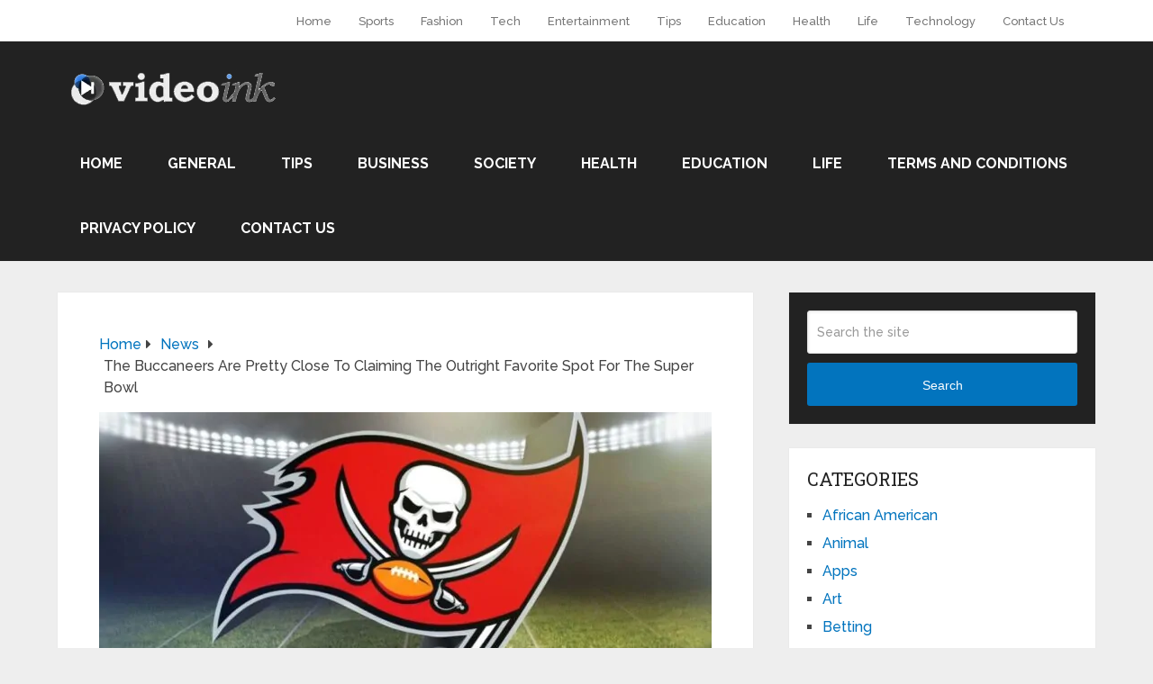

--- FILE ---
content_type: text/html; charset=UTF-8
request_url: https://thevideoink.com/buccaneers-are-pretty-close-to-super-bowl/
body_size: 26254
content:
<!DOCTYPE html>
<html class="no-js" lang="en-US">

<head itemscope itemtype="http://schema.org/WebSite"><meta charset="UTF-8"><script>if(navigator.userAgent.match(/MSIE|Internet Explorer/i)||navigator.userAgent.match(/Trident\/7\..*?rv:11/i)){var href=document.location.href;if(!href.match(/[?&]nowprocket/)){if(href.indexOf("?")==-1){if(href.indexOf("#")==-1){document.location.href=href+"?nowprocket=1"}else{document.location.href=href.replace("#","?nowprocket=1#")}}else{if(href.indexOf("#")==-1){document.location.href=href+"&nowprocket=1"}else{document.location.href=href.replace("#","&nowprocket=1#")}}}}</script><script>(()=>{class RocketLazyLoadScripts{constructor(){this.v="2.0.3",this.userEvents=["keydown","keyup","mousedown","mouseup","mousemove","mouseover","mouseenter","mouseout","mouseleave","touchmove","touchstart","touchend","touchcancel","wheel","click","dblclick","input","visibilitychange"],this.attributeEvents=["onblur","onclick","oncontextmenu","ondblclick","onfocus","onmousedown","onmouseenter","onmouseleave","onmousemove","onmouseout","onmouseover","onmouseup","onmousewheel","onscroll","onsubmit"]}async t(){this.i(),this.o(),/iP(ad|hone)/.test(navigator.userAgent)&&this.h(),this.u(),this.l(this),this.m(),this.k(this),this.p(this),this._(),await Promise.all([this.R(),this.L()]),this.lastBreath=Date.now(),this.S(this),this.P(),this.D(),this.O(),this.M(),await this.C(this.delayedScripts.normal),await this.C(this.delayedScripts.defer),await this.C(this.delayedScripts.async),this.F("domReady"),await this.T(),await this.j(),await this.I(),this.F("windowLoad"),await this.A(),window.dispatchEvent(new Event("rocket-allScriptsLoaded")),this.everythingLoaded=!0,this.lastTouchEnd&&await new Promise((t=>setTimeout(t,500-Date.now()+this.lastTouchEnd))),this.H(),this.F("all"),this.U(),this.W()}i(){this.CSPIssue=sessionStorage.getItem("rocketCSPIssue"),document.addEventListener("securitypolicyviolation",(t=>{this.CSPIssue||"script-src-elem"!==t.violatedDirective||"data"!==t.blockedURI||(this.CSPIssue=!0,sessionStorage.setItem("rocketCSPIssue",!0))}),{isRocket:!0})}o(){window.addEventListener("pageshow",(t=>{this.persisted=t.persisted,this.realWindowLoadedFired=!0}),{isRocket:!0}),window.addEventListener("pagehide",(()=>{this.onFirstUserAction=null}),{isRocket:!0})}h(){let t;function e(e){t=e}window.addEventListener("touchstart",e,{isRocket:!0}),window.addEventListener("touchend",(function i(o){Math.abs(o.changedTouches[0].pageX-t.changedTouches[0].pageX)<10&&Math.abs(o.changedTouches[0].pageY-t.changedTouches[0].pageY)<10&&o.timeStamp-t.timeStamp<200&&(o.target.dispatchEvent(new PointerEvent("click",{target:o.target,bubbles:!0,cancelable:!0,detail:1})),event.preventDefault(),window.removeEventListener("touchstart",e,{isRocket:!0}),window.removeEventListener("touchend",i,{isRocket:!0}))}),{isRocket:!0})}q(t){this.userActionTriggered||("mousemove"!==t.type||this.firstMousemoveIgnored?"keyup"===t.type||"mouseover"===t.type||"mouseout"===t.type||(this.userActionTriggered=!0,this.onFirstUserAction&&this.onFirstUserAction()):this.firstMousemoveIgnored=!0),"click"===t.type&&t.preventDefault(),this.savedUserEvents.length>0&&(t.stopPropagation(),t.stopImmediatePropagation()),"touchstart"===this.lastEvent&&"touchend"===t.type&&(this.lastTouchEnd=Date.now()),"click"===t.type&&(this.lastTouchEnd=0),this.lastEvent=t.type,this.savedUserEvents.push(t)}u(){this.savedUserEvents=[],this.userEventHandler=this.q.bind(this),this.userEvents.forEach((t=>window.addEventListener(t,this.userEventHandler,{passive:!1,isRocket:!0})))}U(){this.userEvents.forEach((t=>window.removeEventListener(t,this.userEventHandler,{passive:!1,isRocket:!0}))),this.savedUserEvents.forEach((t=>{t.target.dispatchEvent(new window[t.constructor.name](t.type,t))}))}m(){this.eventsMutationObserver=new MutationObserver((t=>{const e="return false";for(const i of t){if("attributes"===i.type){const t=i.target.getAttribute(i.attributeName);t&&t!==e&&(i.target.setAttribute("data-rocket-"+i.attributeName,t),i.target["rocket"+i.attributeName]=new Function("event",t),i.target.setAttribute(i.attributeName,e))}"childList"===i.type&&i.addedNodes.forEach((t=>{if(t.nodeType===Node.ELEMENT_NODE)for(const i of t.attributes)this.attributeEvents.includes(i.name)&&i.value&&""!==i.value&&(t.setAttribute("data-rocket-"+i.name,i.value),t["rocket"+i.name]=new Function("event",i.value),t.setAttribute(i.name,e))}))}})),this.eventsMutationObserver.observe(document,{subtree:!0,childList:!0,attributeFilter:this.attributeEvents})}H(){this.eventsMutationObserver.disconnect(),this.attributeEvents.forEach((t=>{document.querySelectorAll("[data-rocket-"+t+"]").forEach((e=>{e.setAttribute(t,e.getAttribute("data-rocket-"+t)),e.removeAttribute("data-rocket-"+t)}))}))}k(t){Object.defineProperty(HTMLElement.prototype,"onclick",{get(){return this.rocketonclick||null},set(e){this.rocketonclick=e,this.setAttribute(t.everythingLoaded?"onclick":"data-rocket-onclick","this.rocketonclick(event)")}})}S(t){function e(e,i){let o=e[i];e[i]=null,Object.defineProperty(e,i,{get:()=>o,set(s){t.everythingLoaded?o=s:e["rocket"+i]=o=s}})}e(document,"onreadystatechange"),e(window,"onload"),e(window,"onpageshow");try{Object.defineProperty(document,"readyState",{get:()=>t.rocketReadyState,set(e){t.rocketReadyState=e},configurable:!0}),document.readyState="loading"}catch(t){console.log("WPRocket DJE readyState conflict, bypassing")}}l(t){this.originalAddEventListener=EventTarget.prototype.addEventListener,this.originalRemoveEventListener=EventTarget.prototype.removeEventListener,this.savedEventListeners=[],EventTarget.prototype.addEventListener=function(e,i,o){o&&o.isRocket||!t.B(e,this)&&!t.userEvents.includes(e)||t.B(e,this)&&!t.userActionTriggered||e.startsWith("rocket-")||t.everythingLoaded?t.originalAddEventListener.call(this,e,i,o):t.savedEventListeners.push({target:this,remove:!1,type:e,func:i,options:o})},EventTarget.prototype.removeEventListener=function(e,i,o){o&&o.isRocket||!t.B(e,this)&&!t.userEvents.includes(e)||t.B(e,this)&&!t.userActionTriggered||e.startsWith("rocket-")||t.everythingLoaded?t.originalRemoveEventListener.call(this,e,i,o):t.savedEventListeners.push({target:this,remove:!0,type:e,func:i,options:o})}}F(t){"all"===t&&(EventTarget.prototype.addEventListener=this.originalAddEventListener,EventTarget.prototype.removeEventListener=this.originalRemoveEventListener),this.savedEventListeners=this.savedEventListeners.filter((e=>{let i=e.type,o=e.target||window;return"domReady"===t&&"DOMContentLoaded"!==i&&"readystatechange"!==i||("windowLoad"===t&&"load"!==i&&"readystatechange"!==i&&"pageshow"!==i||(this.B(i,o)&&(i="rocket-"+i),e.remove?o.removeEventListener(i,e.func,e.options):o.addEventListener(i,e.func,e.options),!1))}))}p(t){let e;function i(e){return t.everythingLoaded?e:e.split(" ").map((t=>"load"===t||t.startsWith("load.")?"rocket-jquery-load":t)).join(" ")}function o(o){function s(e){const s=o.fn[e];o.fn[e]=o.fn.init.prototype[e]=function(){return this[0]===window&&t.userActionTriggered&&("string"==typeof arguments[0]||arguments[0]instanceof String?arguments[0]=i(arguments[0]):"object"==typeof arguments[0]&&Object.keys(arguments[0]).forEach((t=>{const e=arguments[0][t];delete arguments[0][t],arguments[0][i(t)]=e}))),s.apply(this,arguments),this}}if(o&&o.fn&&!t.allJQueries.includes(o)){const e={DOMContentLoaded:[],"rocket-DOMContentLoaded":[]};for(const t in e)document.addEventListener(t,(()=>{e[t].forEach((t=>t()))}),{isRocket:!0});o.fn.ready=o.fn.init.prototype.ready=function(i){function s(){parseInt(o.fn.jquery)>2?setTimeout((()=>i.bind(document)(o))):i.bind(document)(o)}return t.realDomReadyFired?!t.userActionTriggered||t.fauxDomReadyFired?s():e["rocket-DOMContentLoaded"].push(s):e.DOMContentLoaded.push(s),o([])},s("on"),s("one"),s("off"),t.allJQueries.push(o)}e=o}t.allJQueries=[],o(window.jQuery),Object.defineProperty(window,"jQuery",{get:()=>e,set(t){o(t)}})}P(){const t=new Map;document.write=document.writeln=function(e){const i=document.currentScript,o=document.createRange(),s=i.parentElement;let n=t.get(i);void 0===n&&(n=i.nextSibling,t.set(i,n));const c=document.createDocumentFragment();o.setStart(c,0),c.appendChild(o.createContextualFragment(e)),s.insertBefore(c,n)}}async R(){return new Promise((t=>{this.userActionTriggered?t():this.onFirstUserAction=t}))}async L(){return new Promise((t=>{document.addEventListener("DOMContentLoaded",(()=>{this.realDomReadyFired=!0,t()}),{isRocket:!0})}))}async I(){return this.realWindowLoadedFired?Promise.resolve():new Promise((t=>{window.addEventListener("load",t,{isRocket:!0})}))}M(){this.pendingScripts=[];this.scriptsMutationObserver=new MutationObserver((t=>{for(const e of t)e.addedNodes.forEach((t=>{"SCRIPT"!==t.tagName||t.noModule||t.isWPRocket||this.pendingScripts.push({script:t,promise:new Promise((e=>{const i=()=>{const i=this.pendingScripts.findIndex((e=>e.script===t));i>=0&&this.pendingScripts.splice(i,1),e()};t.addEventListener("load",i,{isRocket:!0}),t.addEventListener("error",i,{isRocket:!0}),setTimeout(i,1e3)}))})}))})),this.scriptsMutationObserver.observe(document,{childList:!0,subtree:!0})}async j(){await this.J(),this.pendingScripts.length?(await this.pendingScripts[0].promise,await this.j()):this.scriptsMutationObserver.disconnect()}D(){this.delayedScripts={normal:[],async:[],defer:[]},document.querySelectorAll("script[type$=rocketlazyloadscript]").forEach((t=>{t.hasAttribute("data-rocket-src")?t.hasAttribute("async")&&!1!==t.async?this.delayedScripts.async.push(t):t.hasAttribute("defer")&&!1!==t.defer||"module"===t.getAttribute("data-rocket-type")?this.delayedScripts.defer.push(t):this.delayedScripts.normal.push(t):this.delayedScripts.normal.push(t)}))}async _(){await this.L();let t=[];document.querySelectorAll("script[type$=rocketlazyloadscript][data-rocket-src]").forEach((e=>{let i=e.getAttribute("data-rocket-src");if(i&&!i.startsWith("data:")){i.startsWith("//")&&(i=location.protocol+i);try{const o=new URL(i).origin;o!==location.origin&&t.push({src:o,crossOrigin:e.crossOrigin||"module"===e.getAttribute("data-rocket-type")})}catch(t){}}})),t=[...new Map(t.map((t=>[JSON.stringify(t),t]))).values()],this.N(t,"preconnect")}async $(t){if(await this.G(),!0!==t.noModule||!("noModule"in HTMLScriptElement.prototype))return new Promise((e=>{let i;function o(){(i||t).setAttribute("data-rocket-status","executed"),e()}try{if(navigator.userAgent.includes("Firefox/")||""===navigator.vendor||this.CSPIssue)i=document.createElement("script"),[...t.attributes].forEach((t=>{let e=t.nodeName;"type"!==e&&("data-rocket-type"===e&&(e="type"),"data-rocket-src"===e&&(e="src"),i.setAttribute(e,t.nodeValue))})),t.text&&(i.text=t.text),t.nonce&&(i.nonce=t.nonce),i.hasAttribute("src")?(i.addEventListener("load",o,{isRocket:!0}),i.addEventListener("error",(()=>{i.setAttribute("data-rocket-status","failed-network"),e()}),{isRocket:!0}),setTimeout((()=>{i.isConnected||e()}),1)):(i.text=t.text,o()),i.isWPRocket=!0,t.parentNode.replaceChild(i,t);else{const i=t.getAttribute("data-rocket-type"),s=t.getAttribute("data-rocket-src");i?(t.type=i,t.removeAttribute("data-rocket-type")):t.removeAttribute("type"),t.addEventListener("load",o,{isRocket:!0}),t.addEventListener("error",(i=>{this.CSPIssue&&i.target.src.startsWith("data:")?(console.log("WPRocket: CSP fallback activated"),t.removeAttribute("src"),this.$(t).then(e)):(t.setAttribute("data-rocket-status","failed-network"),e())}),{isRocket:!0}),s?(t.fetchPriority="high",t.removeAttribute("data-rocket-src"),t.src=s):t.src="data:text/javascript;base64,"+window.btoa(unescape(encodeURIComponent(t.text)))}}catch(i){t.setAttribute("data-rocket-status","failed-transform"),e()}}));t.setAttribute("data-rocket-status","skipped")}async C(t){const e=t.shift();return e?(e.isConnected&&await this.$(e),this.C(t)):Promise.resolve()}O(){this.N([...this.delayedScripts.normal,...this.delayedScripts.defer,...this.delayedScripts.async],"preload")}N(t,e){this.trash=this.trash||[];let i=!0;var o=document.createDocumentFragment();t.forEach((t=>{const s=t.getAttribute&&t.getAttribute("data-rocket-src")||t.src;if(s&&!s.startsWith("data:")){const n=document.createElement("link");n.href=s,n.rel=e,"preconnect"!==e&&(n.as="script",n.fetchPriority=i?"high":"low"),t.getAttribute&&"module"===t.getAttribute("data-rocket-type")&&(n.crossOrigin=!0),t.crossOrigin&&(n.crossOrigin=t.crossOrigin),t.integrity&&(n.integrity=t.integrity),t.nonce&&(n.nonce=t.nonce),o.appendChild(n),this.trash.push(n),i=!1}})),document.head.appendChild(o)}W(){this.trash.forEach((t=>t.remove()))}async T(){try{document.readyState="interactive"}catch(t){}this.fauxDomReadyFired=!0;try{await this.G(),document.dispatchEvent(new Event("rocket-readystatechange")),await this.G(),document.rocketonreadystatechange&&document.rocketonreadystatechange(),await this.G(),document.dispatchEvent(new Event("rocket-DOMContentLoaded")),await this.G(),window.dispatchEvent(new Event("rocket-DOMContentLoaded"))}catch(t){console.error(t)}}async A(){try{document.readyState="complete"}catch(t){}try{await this.G(),document.dispatchEvent(new Event("rocket-readystatechange")),await this.G(),document.rocketonreadystatechange&&document.rocketonreadystatechange(),await this.G(),window.dispatchEvent(new Event("rocket-load")),await this.G(),window.rocketonload&&window.rocketonload(),await this.G(),this.allJQueries.forEach((t=>t(window).trigger("rocket-jquery-load"))),await this.G();const t=new Event("rocket-pageshow");t.persisted=this.persisted,window.dispatchEvent(t),await this.G(),window.rocketonpageshow&&window.rocketonpageshow({persisted:this.persisted})}catch(t){console.error(t)}}async G(){Date.now()-this.lastBreath>45&&(await this.J(),this.lastBreath=Date.now())}async J(){return document.hidden?new Promise((t=>setTimeout(t))):new Promise((t=>requestAnimationFrame(t)))}B(t,e){return e===document&&"readystatechange"===t||(e===document&&"DOMContentLoaded"===t||(e===window&&"DOMContentLoaded"===t||(e===window&&"load"===t||e===window&&"pageshow"===t)))}static run(){(new RocketLazyLoadScripts).t()}}RocketLazyLoadScripts.run()})();</script>
	
	<!-- Always force latest IE rendering engine (even in intranet) & Chrome Frame -->
	<!--[if IE ]>
	<meta http-equiv="X-UA-Compatible" content="IE=edge,chrome=1">
	<![endif]-->
	<link rel="profile" href="https://gmpg.org/xfn/11" />
	
					<link rel="icon" href="https://thevideoink.com/wp-content/uploads/2023/09/cropped-Vide-Ink-Logo.png.webp" type="image/x-icon" />
		
					<meta name="msapplication-TileImage" content="https://thevideoink.com/wp-content/uploads/2023/09/cropped-Vide-Ink-Logo.png-270x270.webp">		
					<link rel="apple-touch-icon-precomposed" href="https://thevideoink.com/wp-content/uploads/2023/09/cropped-Vide-Ink-Logo.png-180x180.webp">		
					<meta name="viewport" content="width=device-width, initial-scale=1">
			<meta name="apple-mobile-web-app-capable" content="yes">
			<meta name="apple-mobile-web-app-status-bar-style" content="black">
		
		
		<meta itemprop="name" content="The Video Ink" />

												<meta itemprop="creator accountablePerson" content="Borys Clarkson" />
								<link rel="pingback" href="https://thevideoink.com/xmlrpc.php" />
	<meta name='robots' content='index, follow, max-image-preview:large, max-snippet:-1, max-video-preview:-1' />
	<style>img:is([sizes="auto" i], [sizes^="auto," i]) { contain-intrinsic-size: 3000px 1500px }</style>
	<script type="rocketlazyloadscript" data-rocket-type="text/javascript">document.documentElement.className = document.documentElement.className.replace( /\bno-js\b/,'js' );</script>
	<!-- This site is optimized with the Yoast SEO plugin v26.3 - https://yoast.com/wordpress/plugins/seo/ -->
	<title>The Buccaneers Are Pretty Close To Claiming The Outright Favorite Spot For The Super Bowl - The Video Ink</title><link rel="preload" data-rocket-preload as="style" href="https://fonts.googleapis.com/css?family=Roboto%20Slab%3Anormal%7CRaleway%3A500%7CRaleway%3A700%7CRoboto%20Slab%3A300&#038;subset=latin&#038;display=swap" /><link rel="stylesheet" href="https://fonts.googleapis.com/css?family=Roboto%20Slab%3Anormal%7CRaleway%3A500%7CRaleway%3A700%7CRoboto%20Slab%3A300&#038;subset=latin&#038;display=swap" media="print" onload="this.media='all'" /><noscript><link rel="stylesheet" href="https://fonts.googleapis.com/css?family=Roboto%20Slab%3Anormal%7CRaleway%3A500%7CRaleway%3A700%7CRoboto%20Slab%3A300&#038;subset=latin&#038;display=swap" /></noscript>
	<meta name="description" content="The Kansas City Chiefs came into the season as the favorites to win the Super Bowl next year but the Tampa Bay Buccaneers have caught up in the wake of their loss to the Baltimore Ravens on Sunday. " />
	<link rel="canonical" href="https://thevideoink.com/buccaneers-are-pretty-close-to-super-bowl/" />
	<meta property="og:locale" content="en_US" />
	<meta property="og:type" content="article" />
	<meta property="og:title" content="The Buccaneers Are Pretty Close To Claiming The Outright Favorite Spot For The Super Bowl - The Video Ink" />
	<meta property="og:description" content="The Kansas City Chiefs came into the season as the favorites to win the Super Bowl next year but the Tampa Bay Buccaneers have caught up in the wake of their loss to the Baltimore Ravens on Sunday. " />
	<meta property="og:url" content="https://thevideoink.com/buccaneers-are-pretty-close-to-super-bowl/" />
	<meta property="og:site_name" content="The Video Ink" />
	<meta property="article:published_time" content="2021-09-29T10:39:34+00:00" />
	<meta property="article:modified_time" content="2021-09-30T10:20:58+00:00" />
	<meta property="og:image" content="https://thevideoink.com/wp-content/uploads/2021/09/tampa-bay.jpg" />
	<meta property="og:image:width" content="1084" />
	<meta property="og:image:height" content="610" />
	<meta property="og:image:type" content="image/jpeg" />
	<meta name="author" content="Borys Clarkson" />
	<meta name="twitter:card" content="summary_large_image" />
	<meta name="twitter:label1" content="Written by" />
	<meta name="twitter:data1" content="Borys Clarkson" />
	<meta name="twitter:label2" content="Est. reading time" />
	<meta name="twitter:data2" content="6 minutes" />
	<script type="application/ld+json" class="yoast-schema-graph">{"@context":"https://schema.org","@graph":[{"@type":"Article","@id":"https://thevideoink.com/buccaneers-are-pretty-close-to-super-bowl/#article","isPartOf":{"@id":"https://thevideoink.com/buccaneers-are-pretty-close-to-super-bowl/"},"author":{"name":"Borys Clarkson","@id":"https://thevideoink.com/#/schema/person/c0f69bc63a40e3b891c0d2541724bb1a"},"headline":"The Buccaneers Are Pretty Close To Claiming The Outright Favorite Spot For The Super Bowl","datePublished":"2021-09-29T10:39:34+00:00","dateModified":"2021-09-30T10:20:58+00:00","mainEntityOfPage":{"@id":"https://thevideoink.com/buccaneers-are-pretty-close-to-super-bowl/"},"wordCount":1115,"commentCount":0,"publisher":{"@id":"https://thevideoink.com/#organization"},"image":{"@id":"https://thevideoink.com/buccaneers-are-pretty-close-to-super-bowl/#primaryimage"},"thumbnailUrl":"https://thevideoink.com/wp-content/uploads/2021/09/tampa-bay.jpg","keywords":["News","NFL","player","Super Bowl","Tampa Bay","victory"],"articleSection":["News"],"inLanguage":"en-US"},{"@type":"WebPage","@id":"https://thevideoink.com/buccaneers-are-pretty-close-to-super-bowl/","url":"https://thevideoink.com/buccaneers-are-pretty-close-to-super-bowl/","name":"The Buccaneers Are Pretty Close To Claiming The Outright Favorite Spot For The Super Bowl - The Video Ink","isPartOf":{"@id":"https://thevideoink.com/#website"},"primaryImageOfPage":{"@id":"https://thevideoink.com/buccaneers-are-pretty-close-to-super-bowl/#primaryimage"},"image":{"@id":"https://thevideoink.com/buccaneers-are-pretty-close-to-super-bowl/#primaryimage"},"thumbnailUrl":"https://thevideoink.com/wp-content/uploads/2021/09/tampa-bay.jpg","datePublished":"2021-09-29T10:39:34+00:00","dateModified":"2021-09-30T10:20:58+00:00","description":"The Kansas City Chiefs came into the season as the favorites to win the Super Bowl next year but the Tampa Bay Buccaneers have caught up in the wake of their loss to the Baltimore Ravens on Sunday. ","breadcrumb":{"@id":"https://thevideoink.com/buccaneers-are-pretty-close-to-super-bowl/#breadcrumb"},"inLanguage":"en-US","potentialAction":[{"@type":"ReadAction","target":["https://thevideoink.com/buccaneers-are-pretty-close-to-super-bowl/"]}]},{"@type":"ImageObject","inLanguage":"en-US","@id":"https://thevideoink.com/buccaneers-are-pretty-close-to-super-bowl/#primaryimage","url":"https://thevideoink.com/wp-content/uploads/2021/09/tampa-bay.jpg","contentUrl":"https://thevideoink.com/wp-content/uploads/2021/09/tampa-bay.jpg","width":1084,"height":610,"caption":"Source: wfla.com"},{"@type":"BreadcrumbList","@id":"https://thevideoink.com/buccaneers-are-pretty-close-to-super-bowl/#breadcrumb","itemListElement":[{"@type":"ListItem","position":1,"name":"Home","item":"https://thevideoink.com/"},{"@type":"ListItem","position":2,"name":"The Buccaneers Are Pretty Close To Claiming The Outright Favorite Spot For The Super Bowl"}]},{"@type":"WebSite","@id":"https://thevideoink.com/#website","url":"https://thevideoink.com/","name":"The Video Ink","description":"","publisher":{"@id":"https://thevideoink.com/#organization"},"potentialAction":[{"@type":"SearchAction","target":{"@type":"EntryPoint","urlTemplate":"https://thevideoink.com/?s={search_term_string}"},"query-input":{"@type":"PropertyValueSpecification","valueRequired":true,"valueName":"search_term_string"}}],"inLanguage":"en-US"},{"@type":"Organization","@id":"https://thevideoink.com/#organization","name":"The Video Ink","url":"https://thevideoink.com/","logo":{"@type":"ImageObject","inLanguage":"en-US","@id":"https://thevideoink.com/#/schema/logo/image/","url":"https://thevideoink.com/wp-content/uploads/2023/09/Vide-Ink-Logo.png.webp","contentUrl":"https://thevideoink.com/wp-content/uploads/2023/09/Vide-Ink-Logo.png.webp","width":260,"height":56,"caption":"The Video Ink"},"image":{"@id":"https://thevideoink.com/#/schema/logo/image/"}},{"@type":"Person","@id":"https://thevideoink.com/#/schema/person/c0f69bc63a40e3b891c0d2541724bb1a","name":"Borys Clarkson","image":{"@type":"ImageObject","inLanguage":"en-US","@id":"https://thevideoink.com/#/schema/person/image/","url":"https://secure.gravatar.com/avatar/da744e374d0791a6ef14f697ac2675c7becf0fb96eda42a9f435eb21dc7e8271?s=96&d=mm&r=g","contentUrl":"https://secure.gravatar.com/avatar/da744e374d0791a6ef14f697ac2675c7becf0fb96eda42a9f435eb21dc7e8271?s=96&d=mm&r=g","caption":"Borys Clarkson"},"url":"https://thevideoink.com/author/borys-clarkson/"}]}</script>
	<!-- / Yoast SEO plugin. -->


<link href='https://fonts.gstatic.com' crossorigin rel='preconnect' />
<link rel="alternate" type="application/rss+xml" title="The Video Ink &raquo; Feed" href="https://thevideoink.com/feed/" />
<style id='wp-emoji-styles-inline-css' type='text/css'>

	img.wp-smiley, img.emoji {
		display: inline !important;
		border: none !important;
		box-shadow: none !important;
		height: 1em !important;
		width: 1em !important;
		margin: 0 0.07em !important;
		vertical-align: -0.1em !important;
		background: none !important;
		padding: 0 !important;
	}
</style>
<link rel='stylesheet' id='wp-block-library-css' href='https://thevideoink.com/wp-includes/css/dist/block-library/style.min.css' type='text/css' media='all' />
<style id='wp-block-library-theme-inline-css' type='text/css'>
.wp-block-audio :where(figcaption){color:#555;font-size:13px;text-align:center}.is-dark-theme .wp-block-audio :where(figcaption){color:#ffffffa6}.wp-block-audio{margin:0 0 1em}.wp-block-code{border:1px solid #ccc;border-radius:4px;font-family:Menlo,Consolas,monaco,monospace;padding:.8em 1em}.wp-block-embed :where(figcaption){color:#555;font-size:13px;text-align:center}.is-dark-theme .wp-block-embed :where(figcaption){color:#ffffffa6}.wp-block-embed{margin:0 0 1em}.blocks-gallery-caption{color:#555;font-size:13px;text-align:center}.is-dark-theme .blocks-gallery-caption{color:#ffffffa6}:root :where(.wp-block-image figcaption){color:#555;font-size:13px;text-align:center}.is-dark-theme :root :where(.wp-block-image figcaption){color:#ffffffa6}.wp-block-image{margin:0 0 1em}.wp-block-pullquote{border-bottom:4px solid;border-top:4px solid;color:currentColor;margin-bottom:1.75em}.wp-block-pullquote cite,.wp-block-pullquote footer,.wp-block-pullquote__citation{color:currentColor;font-size:.8125em;font-style:normal;text-transform:uppercase}.wp-block-quote{border-left:.25em solid;margin:0 0 1.75em;padding-left:1em}.wp-block-quote cite,.wp-block-quote footer{color:currentColor;font-size:.8125em;font-style:normal;position:relative}.wp-block-quote:where(.has-text-align-right){border-left:none;border-right:.25em solid;padding-left:0;padding-right:1em}.wp-block-quote:where(.has-text-align-center){border:none;padding-left:0}.wp-block-quote.is-large,.wp-block-quote.is-style-large,.wp-block-quote:where(.is-style-plain){border:none}.wp-block-search .wp-block-search__label{font-weight:700}.wp-block-search__button{border:1px solid #ccc;padding:.375em .625em}:where(.wp-block-group.has-background){padding:1.25em 2.375em}.wp-block-separator.has-css-opacity{opacity:.4}.wp-block-separator{border:none;border-bottom:2px solid;margin-left:auto;margin-right:auto}.wp-block-separator.has-alpha-channel-opacity{opacity:1}.wp-block-separator:not(.is-style-wide):not(.is-style-dots){width:100px}.wp-block-separator.has-background:not(.is-style-dots){border-bottom:none;height:1px}.wp-block-separator.has-background:not(.is-style-wide):not(.is-style-dots){height:2px}.wp-block-table{margin:0 0 1em}.wp-block-table td,.wp-block-table th{word-break:normal}.wp-block-table :where(figcaption){color:#555;font-size:13px;text-align:center}.is-dark-theme .wp-block-table :where(figcaption){color:#ffffffa6}.wp-block-video :where(figcaption){color:#555;font-size:13px;text-align:center}.is-dark-theme .wp-block-video :where(figcaption){color:#ffffffa6}.wp-block-video{margin:0 0 1em}:root :where(.wp-block-template-part.has-background){margin-bottom:0;margin-top:0;padding:1.25em 2.375em}
</style>
<style id='classic-theme-styles-inline-css' type='text/css'>
/*! This file is auto-generated */
.wp-block-button__link{color:#fff;background-color:#32373c;border-radius:9999px;box-shadow:none;text-decoration:none;padding:calc(.667em + 2px) calc(1.333em + 2px);font-size:1.125em}.wp-block-file__button{background:#32373c;color:#fff;text-decoration:none}
</style>
<link data-minify="1" rel='stylesheet' id='mpp_gutenberg-css' href='https://thevideoink.com/wp-content/cache/min/1/wp-content/plugins/metronet-profile-picture/dist/blocks.style.build.css?ver=1729861671' type='text/css' media='all' />
<style id='global-styles-inline-css' type='text/css'>
:root{--wp--preset--aspect-ratio--square: 1;--wp--preset--aspect-ratio--4-3: 4/3;--wp--preset--aspect-ratio--3-4: 3/4;--wp--preset--aspect-ratio--3-2: 3/2;--wp--preset--aspect-ratio--2-3: 2/3;--wp--preset--aspect-ratio--16-9: 16/9;--wp--preset--aspect-ratio--9-16: 9/16;--wp--preset--color--black: #000000;--wp--preset--color--cyan-bluish-gray: #abb8c3;--wp--preset--color--white: #ffffff;--wp--preset--color--pale-pink: #f78da7;--wp--preset--color--vivid-red: #cf2e2e;--wp--preset--color--luminous-vivid-orange: #ff6900;--wp--preset--color--luminous-vivid-amber: #fcb900;--wp--preset--color--light-green-cyan: #7bdcb5;--wp--preset--color--vivid-green-cyan: #00d084;--wp--preset--color--pale-cyan-blue: #8ed1fc;--wp--preset--color--vivid-cyan-blue: #0693e3;--wp--preset--color--vivid-purple: #9b51e0;--wp--preset--gradient--vivid-cyan-blue-to-vivid-purple: linear-gradient(135deg,rgba(6,147,227,1) 0%,rgb(155,81,224) 100%);--wp--preset--gradient--light-green-cyan-to-vivid-green-cyan: linear-gradient(135deg,rgb(122,220,180) 0%,rgb(0,208,130) 100%);--wp--preset--gradient--luminous-vivid-amber-to-luminous-vivid-orange: linear-gradient(135deg,rgba(252,185,0,1) 0%,rgba(255,105,0,1) 100%);--wp--preset--gradient--luminous-vivid-orange-to-vivid-red: linear-gradient(135deg,rgba(255,105,0,1) 0%,rgb(207,46,46) 100%);--wp--preset--gradient--very-light-gray-to-cyan-bluish-gray: linear-gradient(135deg,rgb(238,238,238) 0%,rgb(169,184,195) 100%);--wp--preset--gradient--cool-to-warm-spectrum: linear-gradient(135deg,rgb(74,234,220) 0%,rgb(151,120,209) 20%,rgb(207,42,186) 40%,rgb(238,44,130) 60%,rgb(251,105,98) 80%,rgb(254,248,76) 100%);--wp--preset--gradient--blush-light-purple: linear-gradient(135deg,rgb(255,206,236) 0%,rgb(152,150,240) 100%);--wp--preset--gradient--blush-bordeaux: linear-gradient(135deg,rgb(254,205,165) 0%,rgb(254,45,45) 50%,rgb(107,0,62) 100%);--wp--preset--gradient--luminous-dusk: linear-gradient(135deg,rgb(255,203,112) 0%,rgb(199,81,192) 50%,rgb(65,88,208) 100%);--wp--preset--gradient--pale-ocean: linear-gradient(135deg,rgb(255,245,203) 0%,rgb(182,227,212) 50%,rgb(51,167,181) 100%);--wp--preset--gradient--electric-grass: linear-gradient(135deg,rgb(202,248,128) 0%,rgb(113,206,126) 100%);--wp--preset--gradient--midnight: linear-gradient(135deg,rgb(2,3,129) 0%,rgb(40,116,252) 100%);--wp--preset--font-size--small: 13px;--wp--preset--font-size--medium: 20px;--wp--preset--font-size--large: 36px;--wp--preset--font-size--x-large: 42px;--wp--preset--spacing--20: 0.44rem;--wp--preset--spacing--30: 0.67rem;--wp--preset--spacing--40: 1rem;--wp--preset--spacing--50: 1.5rem;--wp--preset--spacing--60: 2.25rem;--wp--preset--spacing--70: 3.38rem;--wp--preset--spacing--80: 5.06rem;--wp--preset--shadow--natural: 6px 6px 9px rgba(0, 0, 0, 0.2);--wp--preset--shadow--deep: 12px 12px 50px rgba(0, 0, 0, 0.4);--wp--preset--shadow--sharp: 6px 6px 0px rgba(0, 0, 0, 0.2);--wp--preset--shadow--outlined: 6px 6px 0px -3px rgba(255, 255, 255, 1), 6px 6px rgba(0, 0, 0, 1);--wp--preset--shadow--crisp: 6px 6px 0px rgba(0, 0, 0, 1);}:where(.is-layout-flex){gap: 0.5em;}:where(.is-layout-grid){gap: 0.5em;}body .is-layout-flex{display: flex;}.is-layout-flex{flex-wrap: wrap;align-items: center;}.is-layout-flex > :is(*, div){margin: 0;}body .is-layout-grid{display: grid;}.is-layout-grid > :is(*, div){margin: 0;}:where(.wp-block-columns.is-layout-flex){gap: 2em;}:where(.wp-block-columns.is-layout-grid){gap: 2em;}:where(.wp-block-post-template.is-layout-flex){gap: 1.25em;}:where(.wp-block-post-template.is-layout-grid){gap: 1.25em;}.has-black-color{color: var(--wp--preset--color--black) !important;}.has-cyan-bluish-gray-color{color: var(--wp--preset--color--cyan-bluish-gray) !important;}.has-white-color{color: var(--wp--preset--color--white) !important;}.has-pale-pink-color{color: var(--wp--preset--color--pale-pink) !important;}.has-vivid-red-color{color: var(--wp--preset--color--vivid-red) !important;}.has-luminous-vivid-orange-color{color: var(--wp--preset--color--luminous-vivid-orange) !important;}.has-luminous-vivid-amber-color{color: var(--wp--preset--color--luminous-vivid-amber) !important;}.has-light-green-cyan-color{color: var(--wp--preset--color--light-green-cyan) !important;}.has-vivid-green-cyan-color{color: var(--wp--preset--color--vivid-green-cyan) !important;}.has-pale-cyan-blue-color{color: var(--wp--preset--color--pale-cyan-blue) !important;}.has-vivid-cyan-blue-color{color: var(--wp--preset--color--vivid-cyan-blue) !important;}.has-vivid-purple-color{color: var(--wp--preset--color--vivid-purple) !important;}.has-black-background-color{background-color: var(--wp--preset--color--black) !important;}.has-cyan-bluish-gray-background-color{background-color: var(--wp--preset--color--cyan-bluish-gray) !important;}.has-white-background-color{background-color: var(--wp--preset--color--white) !important;}.has-pale-pink-background-color{background-color: var(--wp--preset--color--pale-pink) !important;}.has-vivid-red-background-color{background-color: var(--wp--preset--color--vivid-red) !important;}.has-luminous-vivid-orange-background-color{background-color: var(--wp--preset--color--luminous-vivid-orange) !important;}.has-luminous-vivid-amber-background-color{background-color: var(--wp--preset--color--luminous-vivid-amber) !important;}.has-light-green-cyan-background-color{background-color: var(--wp--preset--color--light-green-cyan) !important;}.has-vivid-green-cyan-background-color{background-color: var(--wp--preset--color--vivid-green-cyan) !important;}.has-pale-cyan-blue-background-color{background-color: var(--wp--preset--color--pale-cyan-blue) !important;}.has-vivid-cyan-blue-background-color{background-color: var(--wp--preset--color--vivid-cyan-blue) !important;}.has-vivid-purple-background-color{background-color: var(--wp--preset--color--vivid-purple) !important;}.has-black-border-color{border-color: var(--wp--preset--color--black) !important;}.has-cyan-bluish-gray-border-color{border-color: var(--wp--preset--color--cyan-bluish-gray) !important;}.has-white-border-color{border-color: var(--wp--preset--color--white) !important;}.has-pale-pink-border-color{border-color: var(--wp--preset--color--pale-pink) !important;}.has-vivid-red-border-color{border-color: var(--wp--preset--color--vivid-red) !important;}.has-luminous-vivid-orange-border-color{border-color: var(--wp--preset--color--luminous-vivid-orange) !important;}.has-luminous-vivid-amber-border-color{border-color: var(--wp--preset--color--luminous-vivid-amber) !important;}.has-light-green-cyan-border-color{border-color: var(--wp--preset--color--light-green-cyan) !important;}.has-vivid-green-cyan-border-color{border-color: var(--wp--preset--color--vivid-green-cyan) !important;}.has-pale-cyan-blue-border-color{border-color: var(--wp--preset--color--pale-cyan-blue) !important;}.has-vivid-cyan-blue-border-color{border-color: var(--wp--preset--color--vivid-cyan-blue) !important;}.has-vivid-purple-border-color{border-color: var(--wp--preset--color--vivid-purple) !important;}.has-vivid-cyan-blue-to-vivid-purple-gradient-background{background: var(--wp--preset--gradient--vivid-cyan-blue-to-vivid-purple) !important;}.has-light-green-cyan-to-vivid-green-cyan-gradient-background{background: var(--wp--preset--gradient--light-green-cyan-to-vivid-green-cyan) !important;}.has-luminous-vivid-amber-to-luminous-vivid-orange-gradient-background{background: var(--wp--preset--gradient--luminous-vivid-amber-to-luminous-vivid-orange) !important;}.has-luminous-vivid-orange-to-vivid-red-gradient-background{background: var(--wp--preset--gradient--luminous-vivid-orange-to-vivid-red) !important;}.has-very-light-gray-to-cyan-bluish-gray-gradient-background{background: var(--wp--preset--gradient--very-light-gray-to-cyan-bluish-gray) !important;}.has-cool-to-warm-spectrum-gradient-background{background: var(--wp--preset--gradient--cool-to-warm-spectrum) !important;}.has-blush-light-purple-gradient-background{background: var(--wp--preset--gradient--blush-light-purple) !important;}.has-blush-bordeaux-gradient-background{background: var(--wp--preset--gradient--blush-bordeaux) !important;}.has-luminous-dusk-gradient-background{background: var(--wp--preset--gradient--luminous-dusk) !important;}.has-pale-ocean-gradient-background{background: var(--wp--preset--gradient--pale-ocean) !important;}.has-electric-grass-gradient-background{background: var(--wp--preset--gradient--electric-grass) !important;}.has-midnight-gradient-background{background: var(--wp--preset--gradient--midnight) !important;}.has-small-font-size{font-size: var(--wp--preset--font-size--small) !important;}.has-medium-font-size{font-size: var(--wp--preset--font-size--medium) !important;}.has-large-font-size{font-size: var(--wp--preset--font-size--large) !important;}.has-x-large-font-size{font-size: var(--wp--preset--font-size--x-large) !important;}
:where(.wp-block-post-template.is-layout-flex){gap: 1.25em;}:where(.wp-block-post-template.is-layout-grid){gap: 1.25em;}
:where(.wp-block-columns.is-layout-flex){gap: 2em;}:where(.wp-block-columns.is-layout-grid){gap: 2em;}
:root :where(.wp-block-pullquote){font-size: 1.5em;line-height: 1.6;}
</style>
<link data-minify="1" rel='stylesheet' id='dashicons-css' href='https://thevideoink.com/wp-content/cache/min/1/wp-includes/css/dashicons.min.css?ver=1753477562' type='text/css' media='all' />
<link rel='stylesheet' id='admin-bar-css' href='https://thevideoink.com/wp-includes/css/admin-bar.min.css' type='text/css' media='all' />
<style id='admin-bar-inline-css' type='text/css'>

    /* Hide CanvasJS credits for P404 charts specifically */
    #p404RedirectChart .canvasjs-chart-credit {
        display: none !important;
    }
    
    #p404RedirectChart canvas {
        border-radius: 6px;
    }

    .p404-redirect-adminbar-weekly-title {
        font-weight: bold;
        font-size: 14px;
        color: #fff;
        margin-bottom: 6px;
    }

    #wpadminbar #wp-admin-bar-p404_free_top_button .ab-icon:before {
        content: "\f103";
        color: #dc3545;
        top: 3px;
    }
    
    #wp-admin-bar-p404_free_top_button .ab-item {
        min-width: 80px !important;
        padding: 0px !important;
    }
    
    /* Ensure proper positioning and z-index for P404 dropdown */
    .p404-redirect-adminbar-dropdown-wrap { 
        min-width: 0; 
        padding: 0;
        position: static !important;
    }
    
    #wpadminbar #wp-admin-bar-p404_free_top_button_dropdown {
        position: static !important;
    }
    
    #wpadminbar #wp-admin-bar-p404_free_top_button_dropdown .ab-item {
        padding: 0 !important;
        margin: 0 !important;
    }
    
    .p404-redirect-dropdown-container {
        min-width: 340px;
        padding: 18px 18px 12px 18px;
        background: #23282d !important;
        color: #fff;
        border-radius: 12px;
        box-shadow: 0 8px 32px rgba(0,0,0,0.25);
        margin-top: 10px;
        position: relative !important;
        z-index: 999999 !important;
        display: block !important;
        border: 1px solid #444;
    }
    
    /* Ensure P404 dropdown appears on hover */
    #wpadminbar #wp-admin-bar-p404_free_top_button .p404-redirect-dropdown-container { 
        display: none !important;
    }
    
    #wpadminbar #wp-admin-bar-p404_free_top_button:hover .p404-redirect-dropdown-container { 
        display: block !important;
    }
    
    #wpadminbar #wp-admin-bar-p404_free_top_button:hover #wp-admin-bar-p404_free_top_button_dropdown .p404-redirect-dropdown-container {
        display: block !important;
    }
    
    .p404-redirect-card {
        background: #2c3338;
        border-radius: 8px;
        padding: 18px 18px 12px 18px;
        box-shadow: 0 2px 8px rgba(0,0,0,0.07);
        display: flex;
        flex-direction: column;
        align-items: flex-start;
        border: 1px solid #444;
    }
    
    .p404-redirect-btn {
        display: inline-block;
        background: #dc3545;
        color: #fff !important;
        font-weight: bold;
        padding: 5px 22px;
        border-radius: 8px;
        text-decoration: none;
        font-size: 17px;
        transition: background 0.2s, box-shadow 0.2s;
        margin-top: 8px;
        box-shadow: 0 2px 8px rgba(220,53,69,0.15);
        text-align: center;
        line-height: 1.6;
    }
    
    .p404-redirect-btn:hover {
        background: #c82333;
        color: #fff !important;
        box-shadow: 0 4px 16px rgba(220,53,69,0.25);
    }
    
    /* Prevent conflicts with other admin bar dropdowns */
    #wpadminbar .ab-top-menu > li:hover > .ab-item,
    #wpadminbar .ab-top-menu > li.hover > .ab-item {
        z-index: auto;
    }
    
    #wpadminbar #wp-admin-bar-p404_free_top_button:hover > .ab-item {
        z-index: 999998 !important;
    }
    
</style>
<link data-minify="1" rel='stylesheet' id='wpautoterms_css-css' href='https://thevideoink.com/wp-content/cache/min/1/wp-content/plugins/auto-terms-of-service-and-privacy-policy/css/wpautoterms.css?ver=1729861671' type='text/css' media='all' />
<link rel='stylesheet' id='cookie-notice-front-css' href='https://thevideoink.com/wp-content/plugins/cookie-notice/css/front.min.css' type='text/css' media='all' />
<link data-minify="1" rel='stylesheet' id='c4wp-public-css' href='https://thevideoink.com/wp-content/cache/min/1/wp-content/plugins/wp-captcha/assets/css/c4wp-public.css?ver=1729861671' type='text/css' media='all' />
<link data-minify="1" rel='stylesheet' id='schema-stylesheet-css' href='https://thevideoink.com/wp-content/cache/min/1/wp-content/themes/mts_schema/style.css?ver=1729861671' type='text/css' media='all' />
<style id='schema-stylesheet-inline-css' type='text/css'>

		body {background-color:#eeeeee;}
		.main-header.regular_header, .regular_header #primary-navigation .navigation ul ul li {background-color:#ffffff;}
		.main-header.logo_in_nav_header, .logo_in_nav_header #primary-navigation .navigation ul ul li {background-color:#ffffff;}
		body {background-color:#eeeeee;}
		.pace .pace-progress, #mobile-menu-wrapper ul li a:hover, .pagination .page-numbers.current, .pagination a:hover, .single .pagination a:hover .current { background: #0274BE; }
		.postauthor h5, .textwidget a, .pnavigation2 a, .sidebar.c-4-12 a:hover, footer .widget li a:hover, .sidebar.c-4-12 a:hover, .reply a, .title a:hover, .post-info a:hover, .widget .thecomment, #tabber .inside li a:hover, .readMore a:hover, .fn a, a, a:hover, #secondary-navigation .navigation ul li a:hover, .readMore a, #primary-navigation a:hover, #secondary-navigation .navigation ul .current-menu-item a, .widget .wp_review_tab_widget_content a, .sidebar .wpt_widget_content a { color:#0274BE; }
		a#pull, #commentform input#submit, #mtscontact_submit, .mts-subscribe input[type='submit'], .widget_product_search input[type='submit'], #move-to-top:hover, .currenttext, .pagination a:hover, .pagination .nav-previous a:hover, .pagination .nav-next a:hover, #load-posts a:hover, .single .pagination a:hover .currenttext, .single .pagination > .current .currenttext, #tabber ul.tabs li a.selected, .tagcloud a, .wp-block-tag-cloud a, .navigation ul .sfHover a, .woocommerce a.button, .woocommerce-page a.button, .woocommerce button.button, .woocommerce-page button.button, .woocommerce input.button, .woocommerce-page input.button, .woocommerce #respond input#submit, .woocommerce-page #respond input#submit, .woocommerce #content input.button, .woocommerce-page #content input.button, .woocommerce .bypostauthor:after, #searchsubmit, .woocommerce nav.woocommerce-pagination ul li span.current, .woocommerce-page nav.woocommerce-pagination ul li span.current, .woocommerce #content nav.woocommerce-pagination ul li span.current, .woocommerce-page #content nav.woocommerce-pagination ul li span.current, .woocommerce nav.woocommerce-pagination ul li a:hover, .woocommerce-page nav.woocommerce-pagination ul li a:hover, .woocommerce #content nav.woocommerce-pagination ul li a:hover, .woocommerce-page #content nav.woocommerce-pagination ul li a:hover, .woocommerce nav.woocommerce-pagination ul li a:focus, .woocommerce-page nav.woocommerce-pagination ul li a:focus, .woocommerce #content nav.woocommerce-pagination ul li a:focus, .woocommerce-page #content nav.woocommerce-pagination ul li a:focus, .woocommerce a.button, .woocommerce-page a.button, .woocommerce button.button, .woocommerce-page button.button, .woocommerce input.button, .woocommerce-page input.button, .woocommerce #respond input#submit, .woocommerce-page #respond input#submit, .woocommerce #content input.button, .woocommerce-page #content input.button, .latestPost-review-wrapper, .latestPost .review-type-circle.latestPost-review-wrapper, #wpmm-megamenu .review-total-only, .sbutton, #searchsubmit, .widget .wpt_widget_content #tags-tab-content ul li a, .widget .review-total-only.large-thumb, #add_payment_method .wc-proceed-to-checkout a.checkout-button, .woocommerce-cart .wc-proceed-to-checkout a.checkout-button, .woocommerce-checkout .wc-proceed-to-checkout a.checkout-button, .woocommerce #respond input#submit.alt:hover, .woocommerce a.button.alt:hover, .woocommerce button.button.alt:hover, .woocommerce input.button.alt:hover, .woocommerce #respond input#submit.alt, .woocommerce a.button.alt, .woocommerce button.button.alt, .woocommerce input.button.alt, .woocommerce-account .woocommerce-MyAccount-navigation li.is-active, .woocommerce-product-search button[type='submit'], .woocommerce .woocommerce-widget-layered-nav-dropdown__submit, .wp-block-search .wp-block-search__button { background-color:#0274BE; color: #fff!important; }
		.related-posts .title a:hover, .latestPost .title a { color: #0274BE; }
		.navigation #wpmm-megamenu .wpmm-pagination a { background-color: #0274BE!important; }
		#header .sbutton, #secondary-navigation .ajax-search-results li a:hover { color: #0274BE!important; }
		footer {background-color:#222222; }
		
		.copyrights { background-color: #ffffff; }
		.flex-control-thumbs .flex-active{ border-top:3px solid #0274BE;}
		.wpmm-megamenu-showing.wpmm-light-scheme { background-color:#0274BE!important; }
		.regular_header #header {background-color:#222222; }
		.logo_in_nav_header #header {background-color:#222222; }
		
		.shareit { top: 282px; left: auto; margin: 0 0 0 -135px; width: 90px; position: fixed; padding: 5px; border:none; border-right: 0;}
		.share-item {margin: 2px;} .shareit.modern, .shareit.circular { margin: 0 0 0 -146px }
		
		.bypostauthor > div { overflow: hidden; padding: 3%; background: #222; width: 100%; color: #AAA; box-sizing: border-box; }
		.bypostauthor:after { content: "\f044"; position: absolute; font-family: fontawesome; right: 0; top: 0; padding: 1px 10px; color: #535353; font-size: 32px; }
		
		@media screen and (max-width:865px) { #catcher { height: 0px!important } .sticky-navigation-active { position: relative!important; top: 0px!important } }
		
	
</style>
<link data-minify="1" rel='stylesheet' id='responsive-css' href='https://thevideoink.com/wp-content/cache/min/1/wp-content/themes/mts_schema/css/responsive.css?ver=1729861671' type='text/css' media='all' />
<link data-minify="1" rel='stylesheet' id='fontawesome-css' href='https://thevideoink.com/wp-content/cache/min/1/wp-content/themes/mts_schema/css/font-awesome.min.css?ver=1729861671' type='text/css' media='all' />
<style id='rocket-lazyload-inline-css' type='text/css'>
.rll-youtube-player{position:relative;padding-bottom:56.23%;height:0;overflow:hidden;max-width:100%;}.rll-youtube-player:focus-within{outline: 2px solid currentColor;outline-offset: 5px;}.rll-youtube-player iframe{position:absolute;top:0;left:0;width:100%;height:100%;z-index:100;background:0 0}.rll-youtube-player img{bottom:0;display:block;left:0;margin:auto;max-width:100%;width:100%;position:absolute;right:0;top:0;border:none;height:auto;-webkit-transition:.4s all;-moz-transition:.4s all;transition:.4s all}.rll-youtube-player img:hover{-webkit-filter:brightness(75%)}.rll-youtube-player .play{height:100%;width:100%;left:0;top:0;position:absolute;background:url(https://thevideoink.com/wp-content/plugins/wp-rocket/assets/img/youtube.png) no-repeat center;background-color: transparent !important;cursor:pointer;border:none;}.wp-embed-responsive .wp-has-aspect-ratio .rll-youtube-player{position:absolute;padding-bottom:0;width:100%;height:100%;top:0;bottom:0;left:0;right:0}
</style>
<script type="rocketlazyloadscript" data-rocket-type="text/javascript" data-rocket-src="https://thevideoink.com/wp-includes/js/jquery/jquery.min.js" id="jquery-core-js" data-rocket-defer defer></script>
<script type="rocketlazyloadscript" data-rocket-type="text/javascript" data-rocket-src="https://thevideoink.com/wp-includes/js/jquery/jquery-migrate.min.js" id="jquery-migrate-js" data-rocket-defer defer></script>
<script type="rocketlazyloadscript" data-rocket-type="text/javascript" data-rocket-src="https://thevideoink.com/wp-includes/js/dist/dom-ready.min.js" id="wp-dom-ready-js" data-rocket-defer defer></script>
<script type="rocketlazyloadscript" data-minify="1" data-rocket-type="text/javascript" data-rocket-src="https://thevideoink.com/wp-content/cache/min/1/wp-content/plugins/auto-terms-of-service-and-privacy-policy/js/base.js?ver=1729861671" id="wpautoterms_base-js" data-rocket-defer defer></script>
<script type="rocketlazyloadscript" data-minify="1" data-rocket-type="text/javascript" data-rocket-src="https://thevideoink.com/wp-content/cache/min/1/wp-content/plugins/stop-user-enumeration/frontend/js/frontend.js?ver=1729861671" id="stop-user-enumeration-js" defer="defer" data-wp-strategy="defer"></script>
<script type="rocketlazyloadscript" data-minify="1" data-rocket-type="text/javascript" data-rocket-src="https://thevideoink.com/wp-content/cache/min/1/wp-content/plugins/wp-captcha/assets/js/c4wp-public.js?ver=1729861671" id="c4wp-public-js" data-rocket-defer defer></script>
<link rel="https://api.w.org/" href="https://thevideoink.com/wp-json/" /><link rel="alternate" title="JSON" type="application/json" href="https://thevideoink.com/wp-json/wp/v2/posts/5633" /><link rel="EditURI" type="application/rsd+xml" title="RSD" href="https://thevideoink.com/xmlrpc.php?rsd" />
<meta name="generator" content="WordPress 6.8.3" />
<link rel='shortlink' href='https://thevideoink.com/?p=5633' />
<link rel="alternate" title="oEmbed (JSON)" type="application/json+oembed" href="https://thevideoink.com/wp-json/oembed/1.0/embed?url=https%3A%2F%2Fthevideoink.com%2Fbuccaneers-are-pretty-close-to-super-bowl%2F" />
<link rel="alternate" title="oEmbed (XML)" type="text/xml+oembed" href="https://thevideoink.com/wp-json/oembed/1.0/embed?url=https%3A%2F%2Fthevideoink.com%2Fbuccaneers-are-pretty-close-to-super-bowl%2F&#038;format=xml" />
<style type="text/css">.aawp .aawp-tb__row--highlight{background-color:#256aaf;}.aawp .aawp-tb__row--highlight{color:#256aaf;}.aawp .aawp-tb__row--highlight a{color:#256aaf;}</style><!-- HFCM by 99 Robots - Snippet # 1: hdr -->
<script type="rocketlazyloadscript" async data-rocket-src="https://pagead2.googlesyndication.com/pagead/js/adsbygoogle.js?client=ca-pub-7681034087578164"
     crossorigin="anonymous"></script>

<!-- Global site tag (gtag.js) - Google Analytics -->
<script type="rocketlazyloadscript" async data-rocket-src="https://www.googletagmanager.com/gtag/js?id=UA-169944584-1"></script>
<script type="rocketlazyloadscript">
  window.dataLayer = window.dataLayer || [];
  function gtag(){dataLayer.push(arguments);}
  gtag('js', new Date());

  gtag('config', 'UA-169944584-1');
</script>

<!-- /end HFCM by 99 Robots -->
<script type="rocketlazyloadscript">document.createElement( "picture" );if(!window.HTMLPictureElement && document.addEventListener) {window.addEventListener("DOMContentLoaded", function() {var s = document.createElement("script");s.src = "https://thevideoink.com/wp-content/plugins/webp-express/js/picturefill.min.js";document.body.appendChild(s);});}</script>
<style type="text/css">
#logo a { font-family: 'Roboto Slab'; font-weight: normal; font-size: 32px; color: #222;text-transform: uppercase; }
#primary-navigation a, .mts-cart { font-family: 'Raleway'; font-weight: 500; font-size: 13px; color: #777; }
#secondary-navigation a { font-family: 'Raleway'; font-weight: 700; font-size: 16px; color: #fff;text-transform: uppercase; }
.latestPost .title a { font-family: 'Roboto Slab'; font-weight: 300; font-size: 38px; color: #0274BE; }
.single-title { font-family: 'Roboto Slab'; font-weight: 300; font-size: 38px; color: #222; }
body { font-family: 'Raleway'; font-weight: 500; font-size: 16px; color: #444444; }
#sidebar .widget h3 { font-family: 'Roboto Slab'; font-weight: normal; font-size: 20px; color: #222222;text-transform: uppercase; }
#sidebar .widget { font-family: 'Raleway'; font-weight: 500; font-size: 16px; color: #444444; }
.footer-widgets h3 { font-family: 'Roboto Slab'; font-weight: normal; font-size: 18px; color: #ffffff;text-transform: uppercase; }
.f-widget a, footer .wpt_widget_content a, footer .wp_review_tab_widget_content a, footer .wpt_tab_widget_content a, footer .widget .wp_review_tab_widget_content a { font-family: 'Raleway'; font-weight: 500; font-size: 16px; color: #999999; }
.footer-widgets, .f-widget .top-posts .comment_num, footer .meta, footer .twitter_time, footer .widget .wpt_widget_content .wpt-postmeta, footer .widget .wpt_comment_content, footer .widget .wpt_excerpt, footer .wp_review_tab_widget_content .wp-review-tab-postmeta, footer .advanced-recent-posts p, footer .popular-posts p, footer .category-posts p { font-family: 'Raleway'; font-weight: 500; font-size: 16px; color: #777777; }
#copyright-note { font-family: 'Raleway'; font-weight: 500; font-size: 14px; color: #7e7d7d; }
h1 { font-family: 'Roboto Slab'; font-weight: normal; font-size: 28px; color: #222222; }
h2 { font-family: 'Roboto Slab'; font-weight: normal; font-size: 24px; color: #222222; }
h3 { font-family: 'Roboto Slab'; font-weight: normal; font-size: 22px; color: #222222; }
h4 { font-family: 'Roboto Slab'; font-weight: normal; font-size: 20px; color: #222222; }
h5 { font-family: 'Roboto Slab'; font-weight: normal; font-size: 18px; color: #222222; }
h6 { font-family: 'Roboto Slab'; font-weight: normal; font-size: 16px; color: #222222; }
</style>
<link rel="icon" href="https://thevideoink.com/wp-content/uploads/2023/09/cropped-Vide-Ink-Logo.png-32x32.webp" sizes="32x32" />
<link rel="icon" href="https://thevideoink.com/wp-content/uploads/2023/09/cropped-Vide-Ink-Logo.png-192x192.webp" sizes="192x192" />
<link rel="apple-touch-icon" href="https://thevideoink.com/wp-content/uploads/2023/09/cropped-Vide-Ink-Logo.png-180x180.webp" />
<meta name="msapplication-TileImage" content="https://thevideoink.com/wp-content/uploads/2023/09/cropped-Vide-Ink-Logo.png-270x270.webp" />
<noscript><style id="rocket-lazyload-nojs-css">.rll-youtube-player, [data-lazy-src]{display:none !important;}</style></noscript><meta name="generator" content="WP Rocket 3.18.3" data-wpr-features="wpr_delay_js wpr_defer_js wpr_minify_js wpr_lazyload_iframes wpr_minify_css wpr_preload_links wpr_desktop" /></head>

<body id="blog" class="wp-singular post-template-default single single-post postid-5633 single-format-standard wp-custom-logo wp-embed-responsive wp-theme-mts_schema main aawp-custom cookies-not-set default cslayout" itemscope itemtype="http://schema.org/WebPage">
	<div data-rocket-location-hash="912a367c5bad16bdf11607761b242d49" class="main-container">
		
									<header data-rocket-location-hash="595f9e45ab951c18a4200f21a53b002a" id="site-header" class="main-header logo_in_nav_header" role="banner" itemscope itemtype="http://schema.org/WPHeader">
											<div data-rocket-location-hash="f3340089329eb38a9c92f5c59265f358" id="primary-nav">
							<div class="container">
								<div id="primary-navigation" class="primary-navigation" role="navigation" itemscope itemtype="http://schema.org/SiteNavigationElement">
									<nav class="navigation clearfix">
										<ul id="menu-main-menu" class="menu clearfix"><li id="menu-item-165" class="menu-item menu-item-type-custom menu-item-object-custom menu-item-home menu-item-165"><a href="https://thevideoink.com">Home</a></li>
<li id="menu-item-170" class="mega-dropdown menu-item menu-item-type-taxonomy menu-item-object-category menu-item-170"><a href="https://thevideoink.com/category/sports/">Sports</a></li>
<li id="menu-item-169" class="menu-item menu-item-type-taxonomy menu-item-object-category menu-item-169"><a href="https://thevideoink.com/category/fashion/">Fashion</a></li>
<li id="menu-item-168" class="mega-dropdown menu-item menu-item-type-taxonomy menu-item-object-category menu-item-168"><a href="https://thevideoink.com/category/tech/">Tech</a></li>
<li id="menu-item-167" class="menu-item menu-item-type-taxonomy menu-item-object-category menu-item-167"><a href="https://thevideoink.com/category/entertainment/">Entertainment</a></li>
<li id="menu-item-9213" class="menu-item menu-item-type-taxonomy menu-item-object-category menu-item-9213"><a href="https://thevideoink.com/category/tips/">Tips</a></li>
<li id="menu-item-9214" class="menu-item menu-item-type-taxonomy menu-item-object-category menu-item-9214"><a href="https://thevideoink.com/category/education/">Education</a></li>
<li id="menu-item-9215" class="menu-item menu-item-type-taxonomy menu-item-object-category menu-item-9215"><a href="https://thevideoink.com/category/health/">Health</a></li>
<li id="menu-item-9216" class="menu-item menu-item-type-taxonomy menu-item-object-category menu-item-9216"><a href="https://thevideoink.com/category/life/">Life</a></li>
<li id="menu-item-9217" class="menu-item menu-item-type-taxonomy menu-item-object-category menu-item-9217"><a href="https://thevideoink.com/category/technology/">Technology</a></li>
<li id="menu-item-9212" class="menu-item menu-item-type-post_type menu-item-object-page menu-item-9212"><a href="https://thevideoink.com/contact-us/">Contact Us</a></li>
</ul>																													</nav>
								</div>
							</div>
						</div>
												<div data-rocket-location-hash="df478da4575927bc1178d5d7becb7d0f" id="header">
												<div class="container">
															<div class="logo-wrap">
																				<h2 id="logo" class="image-logo" itemprop="headline">
												<a href="https://thevideoink.com"><img src="https://thevideoink.com/wp-content/uploads/2023/09/Vide-Ink-Logo.png.webp" alt="The Video Ink" width="260" height="56" /></a>
											</h2><!-- END #logo -->
																			</div>
							
							<div id="secondary-navigation" class="secondary-navigation" role="navigation" itemscope itemtype="http://schema.org/SiteNavigationElement">
								<a href="#" id="pull" class="toggle-mobile-menu">Menu</a>
																	<nav class="navigation clearfix mobile-menu-wrapper">
										<ul id="menu-footer" class="menu clearfix"><li id="menu-item-11757" class="menu-item menu-item-type-taxonomy menu-item-object-category menu-item-11757"><a href="https://thevideoink.com/category/home/">Home</a></li>
<li id="menu-item-11756" class="menu-item menu-item-type-taxonomy menu-item-object-category menu-item-11756"><a href="https://thevideoink.com/category/general/">General</a></li>
<li id="menu-item-11750" class="menu-item menu-item-type-taxonomy menu-item-object-category menu-item-11750"><a href="https://thevideoink.com/category/tips/">Tips</a></li>
<li id="menu-item-11751" class="menu-item menu-item-type-taxonomy menu-item-object-category menu-item-11751"><a href="https://thevideoink.com/category/business/">Business</a></li>
<li id="menu-item-11752" class="menu-item menu-item-type-taxonomy menu-item-object-category menu-item-11752"><a href="https://thevideoink.com/category/society/">Society</a></li>
<li id="menu-item-11753" class="menu-item menu-item-type-taxonomy menu-item-object-category menu-item-11753"><a href="https://thevideoink.com/category/health/">Health</a></li>
<li id="menu-item-11754" class="menu-item menu-item-type-taxonomy menu-item-object-category menu-item-11754"><a href="https://thevideoink.com/category/education/">Education</a></li>
<li id="menu-item-11755" class="menu-item menu-item-type-taxonomy menu-item-object-category menu-item-11755"><a href="https://thevideoink.com/category/life/">Life</a></li>
<li id="menu-item-9239" class="menu-item menu-item-type-post_type menu-item-object-page menu-item-9239"><a href="https://thevideoink.com/terms-and-conditions/">Terms and Conditions</a></li>
<li id="menu-item-9240" class="menu-item menu-item-type-post_type menu-item-object-page menu-item-9240"><a href="https://thevideoink.com/privacy-policy/">Privacy Policy</a></li>
<li id="menu-item-9241" class="menu-item menu-item-type-post_type menu-item-object-page menu-item-9241"><a href="https://thevideoink.com/contact-us/">Contact Us</a></li>
</ul>									</nav>
															</div>
						</div><!--.container-->
					</div>
					</header>
					

			
<div data-rocket-location-hash="56c67d6aea37e5ce914ed3cbb1a24e45" id="page" class="single">

	
	<article data-rocket-location-hash="5757f371abc774b9b54106a4cc306b5c" class="article clearfix">
		<div id="content_box" >
									<div id="post-5633" class="g post post-5633 type-post status-publish format-standard has-post-thumbnail hentry category-news tag-news tag-nfl tag-player tag-super-bowl tag-tampa-bay tag-victory has_thumb">
							<div class="breadcrumb" itemscope itemtype="https://schema.org/BreadcrumbList"><div itemprop="itemListElement" itemscope
	      itemtype="https://schema.org/ListItem" class="root"><a href="https://thevideoink.com" itemprop="item"><span itemprop="name">Home</span><meta itemprop="position" content="1" /></a></div><div><i class="fa fa-caret-right"></i></div><div itemprop="itemListElement" itemscope
				      itemtype="https://schema.org/ListItem"><a href="https://thevideoink.com/category/news/" itemprop="item"><span itemprop="name">News</span><meta itemprop="position" content="2" /></a></div><div><i class="fa fa-caret-right"></i></div><div itemprop="itemListElement" itemscope itemtype="https://schema.org/ListItem"><span itemprop="name">The Buccaneers Are Pretty Close To Claiming The Outright Favorite Spot For The Super Bowl</span><meta itemprop="position" content="3" /></div></div>										<div class="single_post">
											<header>
												<picture><source srcset="https://thevideoink.com/wp-content/webp-express/webp-images/uploads/2021/09/tampa-bay-680x350.jpg.webp" type="image/webp"><img width="680" height="350" src="https://thevideoink.com/wp-content/uploads/2021/09/tampa-bay-680x350.jpg" class="attachment-schema-featured size-schema-featured wp-post-image webpexpress-processed" alt="" decoding="async" fetchpriority="high"></picture>													<h1 class="title single-title entry-title">The Buccaneers Are Pretty Close To Claiming The Outright Favorite Spot For The Super Bowl</h1>
																<div class="post-info">
								<span class="theauthor"><i class="fa fa-user"></i> <span><a href="https://thevideoink.com/author/borys-clarkson/" title="Posts by Borys Clarkson" rel="author">Borys Clarkson</a></span></span>
								<span class="thetime date updated"><i class="fa fa-calendar"></i> <span>2021-09-29</span></span>
								<span class="thecategory"><i class="fa fa-tags"></i> <a href="https://thevideoink.com/category/news/" title="View all posts in News">News</a></span>
							</div>
														</header><!--.headline_area-->
											<div class="post-single-content box mark-links entry-content">
																								<div class="thecontent">
													<p>The Kansas City Chiefs came into the season as the favorites to win the Super Bowl next year but the Tampa Bay Buccaneers have caught up in the wake of their loss to the Baltimore Ravens on Sunday.</p>
<p>Kansas is now 1-1 after their heartbreaker in Week 2, while <a href="https://www.nfl.com/players/tom-brady/">Tom Brady</a> and the Bucs keep rolling.</p>
<p>Of course, the Chiefs are considered the very best in the NFL, especially after overhauling their offensive line following their Super Bowl failure this year yet there should be legitimate concerns over their prospects for this season. Super Bowl odds have both the Chiefs and Bucs at 9/2 while the Los Angeles Rams, Buffalo Bills, and San Francisco 49ers are behind at 11/1.</p>
<div id="attachment_5635" style="width: 850px" class="wp-caption aligncenter"><picture><source srcset="https://thevideoink.com/wp-content/webp-express/webp-images/uploads/2021/09/tom-brady.jpg.webp" type="image/webp"><img decoding="async" aria-describedby="caption-attachment-5635" class="wp-image-5635 size-full webpexpress-processed" src="https://thevideoink.com/wp-content/uploads/2021/09/tom-brady.jpg" alt="" width="840" height="472"></picture><p id="caption-attachment-5635" class="wp-caption-text">Source: nbcsports.com</p></div>
<p>According to<a class="id99" href="https://bookies.com/"> bookies.com</a> here are deals in the image:</p>
<p><picture><source srcset="https://thevideoink.com/wp-content/webp-express/webp-images/uploads/2021/09/slika.jpg.webp" type="image/webp"><img decoding="async" class="wp-image-5708 size-full aligncenter webpexpress-processed" src="https://thevideoink.com/wp-content/uploads/2021/09/slika.jpg" alt="" width="617" height="474"></picture></p>
<p>Sunday’s loss to the Ravens might just be a blip, though there are signs pointing to the contrary as the issues prompting the disappointment were pretty much the same ones that almost saw them lose to the Cleveland Browns in Week 1. There are problems that need fixing and the Chiefs could find themselves a visit shy of three consecutive Super Bowl appearances if they aren’t addressed sooner rather than later.</p>
<p>The Chiefs’ top players are still playing some sensational football. Patrick Mahomes is still among the top quarterbacks in the league while Travis Kelce and Tyreke Hill are phenomenal players. However, they can’t depend on the offense to carry them through the entire season and still deserving of some of the blame for the recent loss.</p>
<div id="attachment_5636" style="width: 1010px" class="wp-caption aligncenter"><picture><source srcset="https://thevideoink.com/wp-content/webp-express/webp-images/uploads/2021/09/nfl1-1024x570.jpg.webp" type="image/webp"><img loading="lazy" decoding="async" aria-describedby="caption-attachment-5636" class="wp-image-5636 size-large webpexpress-processed" src="https://thevideoink.com/wp-content/uploads/2021/09/nfl1-1024x570.jpg" alt="" width="1000" height="557"></picture><p id="caption-attachment-5636" class="wp-caption-text">Source: si.com</p></div>
<p>Mahomes was mostly great but probably cost his team some points with an ill-advised interception. Andy Reid’s play-calling was also suspect on the night and his hesitancy in letting Mahomes keep the ball on the final drive is likely something he regrets. There’s really no explanation for his decision to take the ball from Mahomes and run. Clyde Edwards-Helaire is also to blame as he simply shouldn’t have fumbled.</p>
<div style="clear:both; margin-top:0em; margin-bottom:1em;"><a href="https://thevideoink.com/national-football-league-betting-lines-and-spreads/" target="_blank" rel="dofollow" class="u114f4bee677b273abcc5d80391447891"><!-- INLINE RELATED POSTS 1/3 //--><style> .u114f4bee677b273abcc5d80391447891 { padding:0px; margin: 0; padding-top:1em!important; padding-bottom:1em!important; width:100%; display: block; font-weight:bold; background-color:#FFFFFF; border:0!important; border-left:4px solid #FFFFFF!important; text-decoration:none; } .u114f4bee677b273abcc5d80391447891:active, .u114f4bee677b273abcc5d80391447891:hover { opacity: 1; transition: opacity 250ms; webkit-transition: opacity 250ms; text-decoration:none; } .u114f4bee677b273abcc5d80391447891 { transition: background-color 250ms; webkit-transition: background-color 250ms; opacity: 1; transition: opacity 250ms; webkit-transition: opacity 250ms; } .u114f4bee677b273abcc5d80391447891 .ctaText { font-weight:bold; color:#464646; text-decoration:none; font-size: 16px; } .u114f4bee677b273abcc5d80391447891 .postTitle { color:#3498DB; text-decoration: underline!important; font-size: 16px; } .u114f4bee677b273abcc5d80391447891:hover .postTitle { text-decoration: underline!important; } </style><div style="padding-left:1em; padding-right:1em;"><span class="ctaText">See Also:</span>&nbsp; <span class="postTitle">National Football League Betting Lines and Spreads</span></div></a></div><p><a href="https://chiefswire.usatoday.com/2021/09/03/kansas-city-chiefs-pff-creed-humphrey-preseason-all-rookie/">Rookie Creed Humphrey</a> made a few poor plays that hurt the Chiefs’ chances of winning the game too. A bad snap strapped them to their own goalline and spoiled the drive that came after an interception from Tyrann Mathieu that could have given them a big early lead. He had a clear run at the linebacker who hit Mahomes on his interception but didn’t make the play.</p>
<div id="attachment_5637" style="width: 1010px" class="wp-caption aligncenter"><picture><source srcset="https://thevideoink.com/wp-content/webp-express/webp-images/uploads/2021/09/rokei-1024x683.jpg.webp" type="image/webp"><img loading="lazy" decoding="async" aria-describedby="caption-attachment-5637" class="wp-image-5637 size-large webpexpress-processed" src="https://thevideoink.com/wp-content/uploads/2021/09/rokei-1024x683.jpg" alt="" width="1000" height="667"></picture><p id="caption-attachment-5637" class="wp-caption-text">Source: vox-cdn.com</p></div>
<p>The Bucs, meanwhile, have gotten right down to the business of returning to the championship game. The team was on the end of lots of praise for their bringing all 22 starters from last season back but they also deserve plaudits for the depth they have as it’s one of the main reasons they’ve won their first two games of the season.</p>
<p>Brady has nine touchdown passes, a personal best, while Rob Gronkowski is the first player in team history with at least four touchdown receptions in two games. However, some of the performances from some backups in a secondary unit ravaged by injury are also responsible for the early success.</p>
<p>Safety Mike Edwards made two interceptions for TDs in the fourth quarter of the victory over the Atlanta Falcons on Sunday. Andrew Adams, who was promoted from the practice squad last week, gave the Buccaneers some welcome flexibility too.</p>
<p>Coach Bruce Arians waxed lyrical over Edwards after his contributions during the Week 2 victory.</p>
<p>&#8220;<a href="https://www.instagram.com/aireyys/">Mike Edwards</a> &#8211; hell of a football player. He plays a lot of positions and did a great job in that fourth quarter,&#8221; he said. &#8220;I mean he is just a ballhawk. He always has been since he&#8217;s been here. He finds the ball.&#8221;</p>
<div id="attachment_5638" style="width: 1010px" class="wp-caption aligncenter"><picture><source srcset="https://thevideoink.com/wp-content/webp-express/webp-images/uploads/2021/09/edwards-1024x576.jpg.webp" type="image/webp"><img loading="lazy" decoding="async" aria-describedby="caption-attachment-5638" class="wp-image-5638 size-large webpexpress-processed" src="https://thevideoink.com/wp-content/uploads/2021/09/edwards-1024x576.jpg" alt="" width="1000" height="563"></picture><p id="caption-attachment-5638" class="wp-caption-text">Source: tampabay.com</p></div>
<p>&#8220;My rookie year I was still learning a bit, trying to learn (the) defense and being more comfortable,&#8221; Edwards said. &#8220;Last year, I felt really comfortable accepting my role. &#8230; This year, everybody just feels very comfortable playing with each other and knowing the whole defense, executing what we have to do out there.&#8221;</p>
<div style="clear:both; margin-top:0em; margin-bottom:1em;"><a href="https://thevideoink.com/blue-ant-and-mondo-media-corus/" target="_blank" rel="dofollow" class="u754521532e09a78b19371c968960bb91"><!-- INLINE RELATED POSTS 2/3 //--><style> .u754521532e09a78b19371c968960bb91 { padding:0px; margin: 0; padding-top:1em!important; padding-bottom:1em!important; width:100%; display: block; font-weight:bold; background-color:#FFFFFF; border:0!important; border-left:4px solid #FFFFFF!important; text-decoration:none; } .u754521532e09a78b19371c968960bb91:active, .u754521532e09a78b19371c968960bb91:hover { opacity: 1; transition: opacity 250ms; webkit-transition: opacity 250ms; text-decoration:none; } .u754521532e09a78b19371c968960bb91 { transition: background-color 250ms; webkit-transition: background-color 250ms; opacity: 1; transition: opacity 250ms; webkit-transition: opacity 250ms; } .u754521532e09a78b19371c968960bb91 .ctaText { font-weight:bold; color:#464646; text-decoration:none; font-size: 16px; } .u754521532e09a78b19371c968960bb91 .postTitle { color:#3498DB; text-decoration: underline!important; font-size: 16px; } .u754521532e09a78b19371c968960bb91:hover .postTitle { text-decoration: underline!important; } </style><div style="padding-left:1em; padding-right:1em;"><span class="ctaText">See Also:</span>&nbsp; <span class="postTitle">Blue Ant and Mondo Media’s ‘Bite On Mondo’ Gets TV Show with Corus</span></div></a></div><p>The organization made keeping their starters their priority in the offseason as it felt that would give the team the best chance of repeating last season’s achievement; they appear to be well on track so far. The win vs. Atlanta was their 10th straight, a franchise record, and they’ve scored 30 or more points in their past nine games, which is a league record for the most 30-point-plus performances in a victory.</p>
<p>&#8220;It&#8217;s great,&#8221; wide receiver Mike Evans declared. &#8220;I mean we&#8217;re putting up 30-plus points a game, so I&#8217;ll take that all day every day.&#8221;</p>
<p>Brady, ever the perfectionist, still wants to see improvement.</p>
<p>&#8220;What I think, and I&#8217;m sure other guys feel the same way, is we could do better. I really do,&#8221; he said.</p>
<p>&#8220;I think that is a fair assessment &#8230; but I think the great thing is we have more weeks to continue to improve,&#8221; receiver Chris Godwin added. &#8220;I think we&#8217;re going to keep getting better, and I think we&#8217;re going to keep learning from our mistakes. It&#8217;s a long season, it&#8217;s a long process. We are looking forward to it, though.&#8221;</p>
<p>As mentioned above, the veteran QB has a personal-best nine touchdown passes in two games. He’s got 35 completions split between 10 different receivers on Sunday, ending the outing with two touchdown throws to Gronkowski, another two to Evans, and one to Godwin.</p>
<p>While the team is rolling, Brady is right about their needing some improvement as it’s not all perfect. Arians agrees with the notion.</p>
<div id="attachment_5639" style="width: 1010px" class="wp-caption aligncenter"><picture><source srcset="https://thevideoink.com/wp-content/webp-express/webp-images/uploads/2021/09/tom-brady1-1024x576.jpg.webp" type="image/webp"><img loading="lazy" decoding="async" aria-describedby="caption-attachment-5639" class="wp-image-5639 size-large webpexpress-processed" src="https://thevideoink.com/wp-content/uploads/2021/09/tom-brady1-1024x576.jpg" alt="" width="1000" height="563"></picture><p id="caption-attachment-5639" class="wp-caption-text">Source: daznservices.com</p></div>
<p>&#8220;I am not happy with the way we played,&#8221; he noted. &#8220;Loved the start, then we got lackadaisical. I liked the start of the second half. Then we get lackadaisical.&#8221;</p>
<div style="clear:both; margin-top:0em; margin-bottom:1em;"><a href="https://thevideoink.com/complex-bolsters-originals-slate-with-riff-raff/" target="_blank" rel="dofollow" class="u4678f20f727b49e58d299e69ef2d16c2"><!-- INLINE RELATED POSTS 3/3 //--><style> .u4678f20f727b49e58d299e69ef2d16c2 { padding:0px; margin: 0; padding-top:1em!important; padding-bottom:1em!important; width:100%; display: block; font-weight:bold; background-color:#FFFFFF; border:0!important; border-left:4px solid #FFFFFF!important; text-decoration:none; } .u4678f20f727b49e58d299e69ef2d16c2:active, .u4678f20f727b49e58d299e69ef2d16c2:hover { opacity: 1; transition: opacity 250ms; webkit-transition: opacity 250ms; text-decoration:none; } .u4678f20f727b49e58d299e69ef2d16c2 { transition: background-color 250ms; webkit-transition: background-color 250ms; opacity: 1; transition: opacity 250ms; webkit-transition: opacity 250ms; } .u4678f20f727b49e58d299e69ef2d16c2 .ctaText { font-weight:bold; color:#464646; text-decoration:none; font-size: 16px; } .u4678f20f727b49e58d299e69ef2d16c2 .postTitle { color:#3498DB; text-decoration: underline!important; font-size: 16px; } .u4678f20f727b49e58d299e69ef2d16c2:hover .postTitle { text-decoration: underline!important; } </style><div style="padding-left:1em; padding-right:1em;"><span class="ctaText">See Also:</span>&nbsp; <span class="postTitle">Complex Bolsters Originals Slate with Riff Raff-Hosted Variety Show</span></div></a></div><p>The Bucs will come up against stern challengers when they face the Rams this week but are the 4/5 favorites to come out on top while Los Angeles has been given odds of 21/20.</p>
<p>&#8220;We haven&#8217;t played for 60 minutes yet. And that&#8217;s what we talked about. We are going to have to play 60 minutes to beat the Rams,” Arians reckons.</p>
<p>A victory against a formidable Rams team could see Tampa become the outright favorites for the Super Bowl by next week yet there’s a long season ahead. They certainly don’t appear willing to give up their crown, though.</p>

			<script type="rocketlazyloadscript" data-rocket-type="text/javascript">window.addEventListener('DOMContentLoaded', function() {
			jQuery(document).ready(function( $) {
				$.post( 'https://thevideoink.com/wp-admin/admin-ajax.php', {action: 'mts_view_count', id: '5633'});
			});
			});</script>												</div>

																							</div><!--.post-single-content-->
										</div><!--.single_post-->
										<div class="related-posts"><h4>Related Posts</h4><div class="clear">					<article class="latestPost excerpt ">
													<a href="https://thevideoink.com/netflix-canada-disney-films/" title="Netflix Canada Cuts Exclusive Deal for Disney Films" id="featured-thumbnail">
								<div class="featured-thumbnail"><picture><source srcset="https://thevideoink.com/wp-content/webp-express/webp-images/uploads/2020/09/NetFlix-211x150.jpg.webp" type="image/webp"><img width="211" height="150" src="https://thevideoink.com/wp-content/uploads/2020/09/NetFlix-211x150.jpg" class="attachment-schema-related size-schema-related wp-post-image webpexpress-processed" alt="Netflix Canada Cuts Exclusive Deal for Disney Films" title="Netflix Canada Cuts Exclusive Deal for Disney Films" loading="lazy" decoding="async"></picture></div>							</a>
												<header>
							<h2 class="title front-view-title"><a href="https://thevideoink.com/netflix-canada-disney-films/" title="Netflix Canada Cuts Exclusive Deal for Disney Films">Netflix Canada Cuts Exclusive Deal for Disney Films</a></h2>
						</header>
					</article><!--.post.excerpt-->
										<article class="latestPost excerpt ">
													<a href="https://thevideoink.com/youtube-musiconomy-infographic/" title="The YouTube Musiconomy: Just How Big Is It? (Infographic)" id="featured-thumbnail">
								<div class="featured-thumbnail"><picture><source srcset="https://thevideoink.com/wp-content/webp-express/webp-images/uploads/2020/09/MiM-211x150.jpg.webp" type="image/webp"><img width="211" height="150" src="https://thevideoink.com/wp-content/uploads/2020/09/MiM-211x150.jpg" class="attachment-schema-related size-schema-related wp-post-image webpexpress-processed" alt="The YouTube Musiconomy: Just How Big Is It? (Infographic)" title="The YouTube Musiconomy: Just How Big Is It? (Infographic)" loading="lazy" decoding="async"></picture></div>							</a>
												<header>
							<h2 class="title front-view-title"><a href="https://thevideoink.com/youtube-musiconomy-infographic/" title="The YouTube Musiconomy: Just How Big Is It? (Infographic)">The YouTube Musiconomy: Just How Big Is It? (Infographic)</a></h2>
						</header>
					</article><!--.post.excerpt-->
										<article class="latestPost excerpt last">
													<a href="https://thevideoink.com/simons-cat-at-frederator-networks/" title="Simon’s Cat Has a New Home at Channel Frederator Networks" id="featured-thumbnail">
								<div class="featured-thumbnail"><picture><source srcset="https://thevideoink.com/wp-content/webp-express/webp-images/uploads/2020/09/simonscat-211x150.jpg.webp" type="image/webp"><img width="211" height="150" src="https://thevideoink.com/wp-content/uploads/2020/09/simonscat-211x150.jpg" class="attachment-schema-related size-schema-related wp-post-image webpexpress-processed" alt="Simon’s Cat Has a New Home at Channel Frederator Networks" title="Simon’s Cat Has a New Home at Channel Frederator Networks" loading="lazy" decoding="async"></picture></div>							</a>
												<header>
							<h2 class="title front-view-title"><a href="https://thevideoink.com/simons-cat-at-frederator-networks/" title="Simon’s Cat Has a New Home at Channel Frederator Networks">Simon’s Cat Has a New Home at Channel Frederator Networks</a></h2>
						</header>
					</article><!--.post.excerpt-->
					</div></div>											<div class="postauthor">
												<h4>About The Author</h4>
												<img alt='' src='https://secure.gravatar.com/avatar/da744e374d0791a6ef14f697ac2675c7becf0fb96eda42a9f435eb21dc7e8271?s=100&#038;d=mm&#038;r=g' srcset='https://secure.gravatar.com/avatar/da744e374d0791a6ef14f697ac2675c7becf0fb96eda42a9f435eb21dc7e8271?s=200&#038;d=mm&#038;r=g 2x' class='avatar avatar-100 photo' height='100' width='100' loading='lazy' decoding='async'/>												<h5 class="vcard author"><a href="https://thevideoink.com/author/borys-clarkson/" class="fn">Borys Clarkson</a></h5>
												<p></p>
											</div>
																</div><!--.g post-->
						
		</div>
	</article>
		<aside id="sidebar" class="sidebar c-4-12 mts-sidebar-sidebar" role="complementary" itemscope itemtype="http://schema.org/WPSideBar">
		<div id="search-2" class="widget widget_search">
<form method="get" id="searchform" class="search-form" action="https://thevideoink.com" _lpchecked="1">
	<fieldset>
		<input type="text" name="s" id="s" value="" placeholder="Search the site"  />
		<button id="search-image" class="sbutton" type="submit" value="Search">Search</button>
	</fieldset>
</form>
</div><div id="categories-5" class="widget widget_categories"><h3 class="widget-title">Categories</h3>
			<ul>
					<li class="cat-item cat-item-501"><a href="https://thevideoink.com/category/african-american/">African American</a>
</li>
	<li class="cat-item cat-item-1055"><a href="https://thevideoink.com/category/animal/">Animal</a>
</li>
	<li class="cat-item cat-item-348"><a href="https://thevideoink.com/category/apps/">Apps</a>
</li>
	<li class="cat-item cat-item-535"><a href="https://thevideoink.com/category/art/">Art</a>
</li>
	<li class="cat-item cat-item-4470"><a href="https://thevideoink.com/category/betting/">Betting</a>
</li>
	<li class="cat-item cat-item-5503"><a href="https://thevideoink.com/category/blog/">Blog</a>
</li>
	<li class="cat-item cat-item-2"><a href="https://thevideoink.com/category/business/">Business</a>
</li>
	<li class="cat-item cat-item-5642"><a href="https://thevideoink.com/category/cannabis/">Cannabis</a>
</li>
	<li class="cat-item cat-item-312"><a href="https://thevideoink.com/category/car/">Car</a>
</li>
	<li class="cat-item cat-item-5590"><a href="https://thevideoink.com/category/casino/">Casino</a>
</li>
	<li class="cat-item cat-item-438"><a href="https://thevideoink.com/category/categories-google-doesnt-like/">Categories Google Doesn&#039;t Like</a>
</li>
	<li class="cat-item cat-item-482"><a href="https://thevideoink.com/category/charity/">Charity</a>
</li>
	<li class="cat-item cat-item-622"><a href="https://thevideoink.com/category/chinese/">Chinese</a>
</li>
	<li class="cat-item cat-item-2778"><a href="https://thevideoink.com/category/crypto/">Crypto</a>
</li>
	<li class="cat-item cat-item-439"><a href="https://thevideoink.com/category/donations/">Donations</a>
</li>
	<li class="cat-item cat-item-437"><a href="https://thevideoink.com/category/education/">Education</a>
</li>
	<li class="cat-item cat-item-3"><a href="https://thevideoink.com/category/entertainment/">Entertainment</a>
</li>
	<li class="cat-item cat-item-440"><a href="https://thevideoink.com/category/environment/">Environment</a>
</li>
	<li class="cat-item cat-item-567"><a href="https://thevideoink.com/category/espanol/">Español</a>
</li>
	<li class="cat-item cat-item-510"><a href="https://thevideoink.com/category/essays/">Essays</a>
</li>
	<li class="cat-item cat-item-563"><a href="https://thevideoink.com/category/event/">Event</a>
</li>
	<li class="cat-item cat-item-990"><a href="https://thevideoink.com/category/exclusive/">Exclusive</a>
</li>
	<li class="cat-item cat-item-583"><a href="https://thevideoink.com/category/famous-people/">Famous People</a>
</li>
	<li class="cat-item cat-item-4"><a href="https://thevideoink.com/category/fashion/">Fashion</a>
</li>
	<li class="cat-item cat-item-4157"><a href="https://thevideoink.com/category/finance/">Finance</a>
</li>
	<li class="cat-item cat-item-143"><a href="https://thevideoink.com/category/food/">Food</a>
</li>
	<li class="cat-item cat-item-2028"><a href="https://thevideoink.com/category/gamble/">Gamble</a>
</li>
	<li class="cat-item cat-item-5589"><a href="https://thevideoink.com/category/gambling/">Gambling</a>
</li>
	<li class="cat-item cat-item-3227"><a href="https://thevideoink.com/category/gaming/">Gaming</a>
</li>
	<li class="cat-item cat-item-447"><a href="https://thevideoink.com/category/general/">General</a>
</li>
	<li class="cat-item cat-item-360"><a href="https://thevideoink.com/category/health/">Health</a>
</li>
	<li class="cat-item cat-item-323"><a href="https://thevideoink.com/category/history/">History</a>
</li>
	<li class="cat-item cat-item-242"><a href="https://thevideoink.com/category/home/">Home</a>
</li>
	<li class="cat-item cat-item-470"><a href="https://thevideoink.com/category/inspirational/">Inspirational</a>
</li>
	<li class="cat-item cat-item-476"><a href="https://thevideoink.com/category/internet/">Internet</a>
</li>
	<li class="cat-item cat-item-511"><a href="https://thevideoink.com/category/law/">Law</a>
</li>
	<li class="cat-item cat-item-449"><a href="https://thevideoink.com/category/life/">Life</a>
</li>
	<li class="cat-item cat-item-471"><a href="https://thevideoink.com/category/motivational/">Motivational</a>
</li>
	<li class="cat-item cat-item-1896"><a href="https://thevideoink.com/category/movie/">Movie</a>
</li>
	<li class="cat-item cat-item-213"><a href="https://thevideoink.com/category/net-worth/">Net Worth</a>
</li>
	<li class="cat-item cat-item-373"><a href="https://thevideoink.com/category/news/">News</a>
</li>
	<li class="cat-item cat-item-592"><a href="https://thevideoink.com/category/online-courses/">Online Courses</a>
</li>
	<li class="cat-item cat-item-150"><a href="https://thevideoink.com/category/people/">People</a>
</li>
	<li class="cat-item cat-item-478"><a href="https://thevideoink.com/category/politics/">Politics</a>
</li>
	<li class="cat-item cat-item-743"><a href="https://thevideoink.com/category/public-speaking-gifts/">Public Speaking Gifts</a>
</li>
	<li class="cat-item cat-item-453"><a href="https://thevideoink.com/category/science/">Science</a>
</li>
	<li class="cat-item cat-item-465"><a href="https://thevideoink.com/category/society/">Society</a>
</li>
	<li class="cat-item cat-item-610"><a href="https://thevideoink.com/category/sport/">Sport</a>
</li>
	<li class="cat-item cat-item-5"><a href="https://thevideoink.com/category/sports/">Sports</a>
</li>
	<li class="cat-item cat-item-6"><a href="https://thevideoink.com/category/tech/">Tech</a>
</li>
	<li class="cat-item cat-item-492"><a href="https://thevideoink.com/category/technology/">Technology</a>
</li>
	<li class="cat-item cat-item-369"><a href="https://thevideoink.com/category/tips/">Tips</a>
</li>
	<li class="cat-item cat-item-172"><a href="https://thevideoink.com/category/travel/">Travel</a>
</li>
	<li class="cat-item cat-item-2585"><a href="https://thevideoink.com/category/tv-show/">TV Show</a>
</li>
	<li class="cat-item cat-item-1"><a href="https://thevideoink.com/category/uncategorized/">Uncategorized</a>
</li>
	<li class="cat-item cat-item-459"><a href="https://thevideoink.com/category/wedding/">Wedding</a>
</li>
	<li class="cat-item cat-item-508"><a href="https://thevideoink.com/category/work/">Work</a>
</li>
			</ul>

			</div>	</aside><!--#sidebar-->
	</div><!--#page-->
			<footer data-rocket-location-hash="e66ca023396b23c414430baf4659a650" id="site-footer" role="contentinfo" itemscope itemtype="http://schema.org/WPFooter">
												<div data-rocket-location-hash="9d136d51ff997254af371dabc0b1c2b6" class="footer-widgets first-footer-widgets widgets-num-3">
						<div class="container">
													<div class="f-widget f-widget-1">
								<div id="text-2" class="widget widget_text"><h3 class="widget-title">Contact us</h3>			<div class="textwidget"><p><span data-sheets-root="1" data-sheets-value="{&quot;1&quot;:2,&quot;2&quot;:&quot;desk@thevideoink.com&quot;}" data-sheets-userformat="{&quot;2&quot;:515,&quot;3&quot;:{&quot;1&quot;:0},&quot;4&quot;:{&quot;1&quot;:2,&quot;2&quot;:16750848},&quot;12&quot;:0}">desk@thevideoink.com</span></p>
</div>
		</div>							</div>
														<div class="f-widget f-widget-2">
															</div>
														<div class="f-widget last f-widget-3">
															</div>
													</div>
					</div><!--.first-footer-widgets-->
								<div data-rocket-location-hash="a420b64eddb6e46d35622bbe685dc84d" class="copyrights">
					<div class="container">
								<!--start copyrights-->
		<div class="row" id="copyright-note">
				<span><a href=" https://thevideoink.com/" title=" ">The Video Ink</a> Copyright &copy; 2025.</span>
		<div class="to-top">Design by thevideoink.com team&nbsp;</div>
		</div>
		<!--end copyrights-->
							</div>
				</div>
						</footer><!--#site-footer-->
		</div><!--.main-container-->
	<script type="speculationrules">
{"prefetch":[{"source":"document","where":{"and":[{"href_matches":"\/*"},{"not":{"href_matches":["\/wp-*.php","\/wp-admin\/*","\/wp-content\/uploads\/*","\/wp-content\/*","\/wp-content\/plugins\/*","\/wp-content\/themes\/mts_schema\/*","\/*\\?(.+)"]}},{"not":{"selector_matches":"a[rel~=\"nofollow\"]"}},{"not":{"selector_matches":".no-prefetch, .no-prefetch a"}}]},"eagerness":"conservative"}]}
</script>
<script type="rocketlazyloadscript" data-minify="1" data-rocket-type="text/javascript" data-rocket-src="https://thevideoink.com/wp-content/cache/min/1/wp-content/plugins/metronet-profile-picture/js/mpp-frontend.js?ver=1729861671" id="mpp_gutenberg_tabs-js" data-rocket-defer defer></script>
<script type="rocketlazyloadscript" data-rocket-type="text/javascript" id="cookie-notice-front-js-before">
/* <![CDATA[ */
var cnArgs = {"ajaxUrl":"https:\/\/thevideoink.com\/wp-admin\/admin-ajax.php","nonce":"1dd5efb16f","hideEffect":"fade","position":"bottom","onScroll":true,"onScrollOffset":100,"onClick":true,"cookieName":"cookie_notice_accepted","cookieTime":2592000,"cookieTimeRejected":2592000,"globalCookie":false,"redirection":false,"cache":true,"revokeCookies":false,"revokeCookiesOpt":"automatic"};
/* ]]> */
</script>
<script type="rocketlazyloadscript" data-rocket-type="text/javascript" data-rocket-src="https://thevideoink.com/wp-content/plugins/cookie-notice/js/front.min.js" id="cookie-notice-front-js" data-rocket-defer defer></script>
<script type="rocketlazyloadscript" data-rocket-type="text/javascript" id="rocket-browser-checker-js-after">
/* <![CDATA[ */
"use strict";var _createClass=function(){function defineProperties(target,props){for(var i=0;i<props.length;i++){var descriptor=props[i];descriptor.enumerable=descriptor.enumerable||!1,descriptor.configurable=!0,"value"in descriptor&&(descriptor.writable=!0),Object.defineProperty(target,descriptor.key,descriptor)}}return function(Constructor,protoProps,staticProps){return protoProps&&defineProperties(Constructor.prototype,protoProps),staticProps&&defineProperties(Constructor,staticProps),Constructor}}();function _classCallCheck(instance,Constructor){if(!(instance instanceof Constructor))throw new TypeError("Cannot call a class as a function")}var RocketBrowserCompatibilityChecker=function(){function RocketBrowserCompatibilityChecker(options){_classCallCheck(this,RocketBrowserCompatibilityChecker),this.passiveSupported=!1,this._checkPassiveOption(this),this.options=!!this.passiveSupported&&options}return _createClass(RocketBrowserCompatibilityChecker,[{key:"_checkPassiveOption",value:function(self){try{var options={get passive(){return!(self.passiveSupported=!0)}};window.addEventListener("test",null,options),window.removeEventListener("test",null,options)}catch(err){self.passiveSupported=!1}}},{key:"initRequestIdleCallback",value:function(){!1 in window&&(window.requestIdleCallback=function(cb){var start=Date.now();return setTimeout(function(){cb({didTimeout:!1,timeRemaining:function(){return Math.max(0,50-(Date.now()-start))}})},1)}),!1 in window&&(window.cancelIdleCallback=function(id){return clearTimeout(id)})}},{key:"isDataSaverModeOn",value:function(){return"connection"in navigator&&!0===navigator.connection.saveData}},{key:"supportsLinkPrefetch",value:function(){var elem=document.createElement("link");return elem.relList&&elem.relList.supports&&elem.relList.supports("prefetch")&&window.IntersectionObserver&&"isIntersecting"in IntersectionObserverEntry.prototype}},{key:"isSlowConnection",value:function(){return"connection"in navigator&&"effectiveType"in navigator.connection&&("2g"===navigator.connection.effectiveType||"slow-2g"===navigator.connection.effectiveType)}}]),RocketBrowserCompatibilityChecker}();
/* ]]> */
</script>
<script type="text/javascript" id="rocket-preload-links-js-extra">
/* <![CDATA[ */
var RocketPreloadLinksConfig = {"excludeUris":"\/(?:.+\/)?feed(?:\/(?:.+\/?)?)?$|\/(?:.+\/)?embed\/|\/(index.php\/)?(.*)wp-json(\/.*|$)|\/refer\/|\/go\/|\/recommend\/|\/recommends\/","usesTrailingSlash":"1","imageExt":"jpg|jpeg|gif|png|tiff|bmp|webp|avif|pdf|doc|docx|xls|xlsx|php","fileExt":"jpg|jpeg|gif|png|tiff|bmp|webp|avif|pdf|doc|docx|xls|xlsx|php|html|htm","siteUrl":"https:\/\/thevideoink.com","onHoverDelay":"100","rateThrottle":"3"};
/* ]]> */
</script>
<script type="rocketlazyloadscript" data-rocket-type="text/javascript" id="rocket-preload-links-js-after">
/* <![CDATA[ */
(function() {
"use strict";var r="function"==typeof Symbol&&"symbol"==typeof Symbol.iterator?function(e){return typeof e}:function(e){return e&&"function"==typeof Symbol&&e.constructor===Symbol&&e!==Symbol.prototype?"symbol":typeof e},e=function(){function i(e,t){for(var n=0;n<t.length;n++){var i=t[n];i.enumerable=i.enumerable||!1,i.configurable=!0,"value"in i&&(i.writable=!0),Object.defineProperty(e,i.key,i)}}return function(e,t,n){return t&&i(e.prototype,t),n&&i(e,n),e}}();function i(e,t){if(!(e instanceof t))throw new TypeError("Cannot call a class as a function")}var t=function(){function n(e,t){i(this,n),this.browser=e,this.config=t,this.options=this.browser.options,this.prefetched=new Set,this.eventTime=null,this.threshold=1111,this.numOnHover=0}return e(n,[{key:"init",value:function(){!this.browser.supportsLinkPrefetch()||this.browser.isDataSaverModeOn()||this.browser.isSlowConnection()||(this.regex={excludeUris:RegExp(this.config.excludeUris,"i"),images:RegExp(".("+this.config.imageExt+")$","i"),fileExt:RegExp(".("+this.config.fileExt+")$","i")},this._initListeners(this))}},{key:"_initListeners",value:function(e){-1<this.config.onHoverDelay&&document.addEventListener("mouseover",e.listener.bind(e),e.listenerOptions),document.addEventListener("mousedown",e.listener.bind(e),e.listenerOptions),document.addEventListener("touchstart",e.listener.bind(e),e.listenerOptions)}},{key:"listener",value:function(e){var t=e.target.closest("a"),n=this._prepareUrl(t);if(null!==n)switch(e.type){case"mousedown":case"touchstart":this._addPrefetchLink(n);break;case"mouseover":this._earlyPrefetch(t,n,"mouseout")}}},{key:"_earlyPrefetch",value:function(t,e,n){var i=this,r=setTimeout(function(){if(r=null,0===i.numOnHover)setTimeout(function(){return i.numOnHover=0},1e3);else if(i.numOnHover>i.config.rateThrottle)return;i.numOnHover++,i._addPrefetchLink(e)},this.config.onHoverDelay);t.addEventListener(n,function e(){t.removeEventListener(n,e,{passive:!0}),null!==r&&(clearTimeout(r),r=null)},{passive:!0})}},{key:"_addPrefetchLink",value:function(i){return this.prefetched.add(i.href),new Promise(function(e,t){var n=document.createElement("link");n.rel="prefetch",n.href=i.href,n.onload=e,n.onerror=t,document.head.appendChild(n)}).catch(function(){})}},{key:"_prepareUrl",value:function(e){if(null===e||"object"!==(void 0===e?"undefined":r(e))||!1 in e||-1===["http:","https:"].indexOf(e.protocol))return null;var t=e.href.substring(0,this.config.siteUrl.length),n=this._getPathname(e.href,t),i={original:e.href,protocol:e.protocol,origin:t,pathname:n,href:t+n};return this._isLinkOk(i)?i:null}},{key:"_getPathname",value:function(e,t){var n=t?e.substring(this.config.siteUrl.length):e;return n.startsWith("/")||(n="/"+n),this._shouldAddTrailingSlash(n)?n+"/":n}},{key:"_shouldAddTrailingSlash",value:function(e){return this.config.usesTrailingSlash&&!e.endsWith("/")&&!this.regex.fileExt.test(e)}},{key:"_isLinkOk",value:function(e){return null!==e&&"object"===(void 0===e?"undefined":r(e))&&(!this.prefetched.has(e.href)&&e.origin===this.config.siteUrl&&-1===e.href.indexOf("?")&&-1===e.href.indexOf("#")&&!this.regex.excludeUris.test(e.href)&&!this.regex.images.test(e.href))}}],[{key:"run",value:function(){"undefined"!=typeof RocketPreloadLinksConfig&&new n(new RocketBrowserCompatibilityChecker({capture:!0,passive:!0}),RocketPreloadLinksConfig).init()}}]),n}();t.run();
}());
/* ]]> */
</script>
<script type="text/javascript" id="customscript-js-extra">
/* <![CDATA[ */
var mts_customscript = {"responsive":"1","nav_menu":"both","lazy_load":"","lazy_load_comments":"","desktop_sticky":"0","mobile_sticky":"0"};
/* ]]> */
</script>
<script type="rocketlazyloadscript" data-minify="1" data-rocket-type="text/javascript" async="async" data-rocket-src="https://thevideoink.com/wp-content/cache/min/1/wp-content/themes/mts_schema/js/customscript.js?ver=1729861671" id="customscript-js"></script>
    <script type="rocketlazyloadscript" data-rocket-type="text/javascript">
        /* <![CDATA[ */
            var aawp_geotargeting_settings = {"store":"com","mode":"title"};
            var aawp_geotargeting_localized_stores = {"ca":"ca","de":"de","at":"de","ch":"de","es":"es","fr":"fr","nl":"nl","in":"in","it":"it","mx":"com.mx","gb":"co.uk","ie":"co.uk"};
            var aawp_geotargeting_tracking_ids = {"ca":"thefriskuca0c-20","de":"drugiputdtch-21","fr":"francuzilosim-21","in":"jaxtr-21","it":"italijacure-21","com.mx":"meksikositi-20","nl":"tripsneder-21","es":"spanija-21","co.uk":"slabopricam-21"};
        /* ]]> */
    </script>
    
		<!-- Cookie Notice plugin v2.5.8 by Hu-manity.co https://hu-manity.co/ -->
		<div data-rocket-location-hash="2843d254001eda512fe8092fadf90474" id="cookie-notice" role="dialog" class="cookie-notice-hidden cookie-revoke-hidden cn-position-bottom" aria-label="Cookie Notice" style="background-color: rgba(50,50,58,1);"><div data-rocket-location-hash="d9ddcb4c7d0476dbb8c601aa2f5111ae" class="cookie-notice-container" style="color: #fff"><span id="cn-notice-text" class="cn-text-container">We use cookies to ensure that we give you the best experience on our website. If you continue to use this site we will assume that you are happy with it.</span><span id="cn-notice-buttons" class="cn-buttons-container"><button id="cn-accept-cookie" data-cookie-set="accept" class="cn-set-cookie cn-button" aria-label="Ok" style="background-color: #00a99d">Ok</button><button id="cn-refuse-cookie" data-cookie-set="refuse" class="cn-set-cookie cn-button" aria-label="No" style="background-color: #00a99d">No</button></span><button id="cn-close-notice" data-cookie-set="accept" class="cn-close-icon" aria-label="No"></button></div>
			
		</div>
		<!-- / Cookie Notice plugin --><script>window.lazyLoadOptions={elements_selector:"iframe[data-lazy-src]",data_src:"lazy-src",data_srcset:"lazy-srcset",data_sizes:"lazy-sizes",class_loading:"lazyloading",class_loaded:"lazyloaded",threshold:300,callback_loaded:function(element){if(element.tagName==="IFRAME"&&element.dataset.rocketLazyload=="fitvidscompatible"){if(element.classList.contains("lazyloaded")){if(typeof window.jQuery!="undefined"){if(jQuery.fn.fitVids){jQuery(element).parent().fitVids()}}}}}};window.addEventListener('LazyLoad::Initialized',function(e){var lazyLoadInstance=e.detail.instance;if(window.MutationObserver){var observer=new MutationObserver(function(mutations){var image_count=0;var iframe_count=0;var rocketlazy_count=0;mutations.forEach(function(mutation){for(var i=0;i<mutation.addedNodes.length;i++){if(typeof mutation.addedNodes[i].getElementsByTagName!=='function'){continue}
if(typeof mutation.addedNodes[i].getElementsByClassName!=='function'){continue}
images=mutation.addedNodes[i].getElementsByTagName('img');is_image=mutation.addedNodes[i].tagName=="IMG";iframes=mutation.addedNodes[i].getElementsByTagName('iframe');is_iframe=mutation.addedNodes[i].tagName=="IFRAME";rocket_lazy=mutation.addedNodes[i].getElementsByClassName('rocket-lazyload');image_count+=images.length;iframe_count+=iframes.length;rocketlazy_count+=rocket_lazy.length;if(is_image){image_count+=1}
if(is_iframe){iframe_count+=1}}});if(image_count>0||iframe_count>0||rocketlazy_count>0){lazyLoadInstance.update()}});var b=document.getElementsByTagName("body")[0];var config={childList:!0,subtree:!0};observer.observe(b,config)}},!1)</script><script data-no-minify="1" async src="https://thevideoink.com/wp-content/plugins/wp-rocket/assets/js/lazyload/17.8.3/lazyload.min.js"></script><script>function lazyLoadThumb(e,alt,l){var t='<img src="https://i.ytimg.com/vi_webp/ID/hqdefault.webp" alt="" width="480" height="360">',a='<button class="play" aria-label="Play Youtube video"></button>';if(l){t=t.replace('data-lazy-','');t=t.replace('loading="lazy"','');t=t.replace(/<noscript>.*?<\/noscript>/g,'');}t=t.replace('alt=""','alt="'+alt+'"');return t.replace("ID",e)+a}function lazyLoadYoutubeIframe(){var e=document.createElement("iframe"),t="ID?autoplay=1";t+=0===this.parentNode.dataset.query.length?"":"&"+this.parentNode.dataset.query;e.setAttribute("src",t.replace("ID",this.parentNode.dataset.src)),e.setAttribute("frameborder","0"),e.setAttribute("allowfullscreen","1"),e.setAttribute("allow","accelerometer; autoplay; encrypted-media; gyroscope; picture-in-picture"),this.parentNode.parentNode.replaceChild(e,this.parentNode)}document.addEventListener("DOMContentLoaded",function(){var exclusions=[];var e,t,p,u,l,a=document.getElementsByClassName("rll-youtube-player");for(t=0;t<a.length;t++)(e=document.createElement("div")),(u='https://i.ytimg.com/vi_webp/ID/hqdefault.webp'),(u=u.replace('ID',a[t].dataset.id)),(l=exclusions.some(exclusion=>u.includes(exclusion))),e.setAttribute("data-id",a[t].dataset.id),e.setAttribute("data-query",a[t].dataset.query),e.setAttribute("data-src",a[t].dataset.src),(e.innerHTML=lazyLoadThumb(a[t].dataset.id,a[t].dataset.alt,l)),a[t].appendChild(e),(p=e.querySelector(".play")),(p.onclick=lazyLoadYoutubeIframe)});</script><script>var rocket_beacon_data = {"ajax_url":"https:\/\/thevideoink.com\/wp-admin\/admin-ajax.php","nonce":"708ab3506b","url":"https:\/\/thevideoink.com\/buccaneers-are-pretty-close-to-super-bowl","is_mobile":false,"width_threshold":1600,"height_threshold":700,"delay":500,"debug":null,"status":{"atf":true,"lrc":true},"elements":"img, video, picture, p, main, div, li, svg, section, header, span","lrc_threshold":1800}</script><script data-name="wpr-wpr-beacon" src='https://thevideoink.com/wp-content/plugins/wp-rocket/assets/js/wpr-beacon.min.js' async></script><script defer src="https://static.cloudflareinsights.com/beacon.min.js/vcd15cbe7772f49c399c6a5babf22c1241717689176015" integrity="sha512-ZpsOmlRQV6y907TI0dKBHq9Md29nnaEIPlkf84rnaERnq6zvWvPUqr2ft8M1aS28oN72PdrCzSjY4U6VaAw1EQ==" data-cf-beacon='{"version":"2024.11.0","token":"36f4a03e722844db8263c3a609bb92e1","r":1,"server_timing":{"name":{"cfCacheStatus":true,"cfEdge":true,"cfExtPri":true,"cfL4":true,"cfOrigin":true,"cfSpeedBrain":true},"location_startswith":null}}' crossorigin="anonymous"></script>
</body>
</html>

<!-- This website is like a Rocket, isn't it? Performance optimized by WP Rocket. Learn more: https://wp-rocket.me - Debug: cached@1763222085 -->